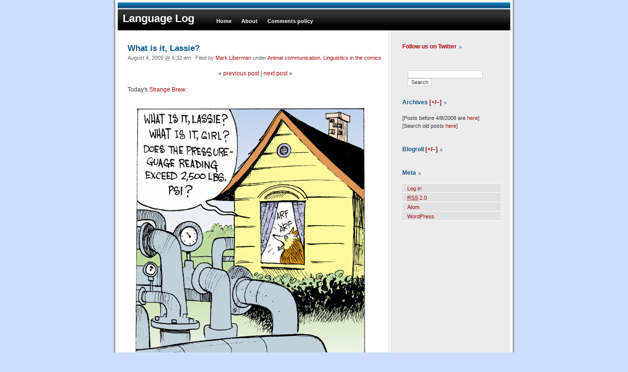

--- FILE ---
content_type: text/html; charset=UTF-8
request_url: https://languagelog.ldc.upenn.edu/nll/?p=1631
body_size: 26868
content:
<!DOCTYPE html PUBLIC "-//W3C//DTD XHTML 1.0 Transitional//EN" "http://www.w3.org/TR/xhtml1/DTD/xhtml1-transitional.dtd">
<html xmlns="http://www.w3.org/1999/xhtml">

<head profile="http://gmpg.org/xfn/11">
	<meta http-equiv="Content-Type" content="text/html; charset=UTF-8" />

	<title>Language Log &raquo; What is it, Lassie?</title>
	
	<meta name="generator" content="WordPress 6.9" /> <!-- leave this for stats -->

	<style type="text/css" media="screen">
		@import url( https://languagelog.ldc.upenn.edu/nll/wp-content/themes/phoenixblue/style.css );
	</style>
	
	<link rel="alternate" type="application/rss+xml" title="RSS 2.0" href="https://languagelog.ldc.upenn.edu/nll/?feed=rss2" />
	<link rel="alternate" type="text/xml" title="RSS .92" href="https://languagelog.ldc.upenn.edu/nll/?feed=rss" />
	<link rel="alternate" type="application/atom+xml" title="Atom 0.3" href="https://languagelog.ldc.upenn.edu/nll/?feed=atom" />
	<link rel="pingback" href="https://languagelog.ldc.upenn.edu/nll/xmlrpc.php" />

		<link rel='archives' title='January 2026' href='https://languagelog.ldc.upenn.edu/nll/?m=202601' />
	<link rel='archives' title='December 2025' href='https://languagelog.ldc.upenn.edu/nll/?m=202512' />
	<link rel='archives' title='November 2025' href='https://languagelog.ldc.upenn.edu/nll/?m=202511' />
	<link rel='archives' title='October 2025' href='https://languagelog.ldc.upenn.edu/nll/?m=202510' />
	<link rel='archives' title='September 2025' href='https://languagelog.ldc.upenn.edu/nll/?m=202509' />
	<link rel='archives' title='August 2025' href='https://languagelog.ldc.upenn.edu/nll/?m=202508' />
	<link rel='archives' title='July 2025' href='https://languagelog.ldc.upenn.edu/nll/?m=202507' />
	<link rel='archives' title='June 2025' href='https://languagelog.ldc.upenn.edu/nll/?m=202506' />
	<link rel='archives' title='May 2025' href='https://languagelog.ldc.upenn.edu/nll/?m=202505' />
	<link rel='archives' title='April 2025' href='https://languagelog.ldc.upenn.edu/nll/?m=202504' />
	<link rel='archives' title='March 2025' href='https://languagelog.ldc.upenn.edu/nll/?m=202503' />
	<link rel='archives' title='February 2025' href='https://languagelog.ldc.upenn.edu/nll/?m=202502' />
	<link rel='archives' title='January 2025' href='https://languagelog.ldc.upenn.edu/nll/?m=202501' />
	<link rel='archives' title='December 2024' href='https://languagelog.ldc.upenn.edu/nll/?m=202412' />
	<link rel='archives' title='November 2024' href='https://languagelog.ldc.upenn.edu/nll/?m=202411' />
	<link rel='archives' title='October 2024' href='https://languagelog.ldc.upenn.edu/nll/?m=202410' />
	<link rel='archives' title='September 2024' href='https://languagelog.ldc.upenn.edu/nll/?m=202409' />
	<link rel='archives' title='August 2024' href='https://languagelog.ldc.upenn.edu/nll/?m=202408' />
	<link rel='archives' title='July 2024' href='https://languagelog.ldc.upenn.edu/nll/?m=202407' />
	<link rel='archives' title='June 2024' href='https://languagelog.ldc.upenn.edu/nll/?m=202406' />
	<link rel='archives' title='May 2024' href='https://languagelog.ldc.upenn.edu/nll/?m=202405' />
	<link rel='archives' title='April 2024' href='https://languagelog.ldc.upenn.edu/nll/?m=202404' />
	<link rel='archives' title='March 2024' href='https://languagelog.ldc.upenn.edu/nll/?m=202403' />
	<link rel='archives' title='February 2024' href='https://languagelog.ldc.upenn.edu/nll/?m=202402' />
	<link rel='archives' title='January 2024' href='https://languagelog.ldc.upenn.edu/nll/?m=202401' />
	<link rel='archives' title='December 2023' href='https://languagelog.ldc.upenn.edu/nll/?m=202312' />
	<link rel='archives' title='November 2023' href='https://languagelog.ldc.upenn.edu/nll/?m=202311' />
	<link rel='archives' title='October 2023' href='https://languagelog.ldc.upenn.edu/nll/?m=202310' />
	<link rel='archives' title='September 2023' href='https://languagelog.ldc.upenn.edu/nll/?m=202309' />
	<link rel='archives' title='August 2023' href='https://languagelog.ldc.upenn.edu/nll/?m=202308' />
	<link rel='archives' title='July 2023' href='https://languagelog.ldc.upenn.edu/nll/?m=202307' />
	<link rel='archives' title='June 2023' href='https://languagelog.ldc.upenn.edu/nll/?m=202306' />
	<link rel='archives' title='May 2023' href='https://languagelog.ldc.upenn.edu/nll/?m=202305' />
	<link rel='archives' title='April 2023' href='https://languagelog.ldc.upenn.edu/nll/?m=202304' />
	<link rel='archives' title='March 2023' href='https://languagelog.ldc.upenn.edu/nll/?m=202303' />
	<link rel='archives' title='February 2023' href='https://languagelog.ldc.upenn.edu/nll/?m=202302' />
	<link rel='archives' title='January 2023' href='https://languagelog.ldc.upenn.edu/nll/?m=202301' />
	<link rel='archives' title='December 2022' href='https://languagelog.ldc.upenn.edu/nll/?m=202212' />
	<link rel='archives' title='November 2022' href='https://languagelog.ldc.upenn.edu/nll/?m=202211' />
	<link rel='archives' title='October 2022' href='https://languagelog.ldc.upenn.edu/nll/?m=202210' />
	<link rel='archives' title='September 2022' href='https://languagelog.ldc.upenn.edu/nll/?m=202209' />
	<link rel='archives' title='August 2022' href='https://languagelog.ldc.upenn.edu/nll/?m=202208' />
	<link rel='archives' title='July 2022' href='https://languagelog.ldc.upenn.edu/nll/?m=202207' />
	<link rel='archives' title='June 2022' href='https://languagelog.ldc.upenn.edu/nll/?m=202206' />
	<link rel='archives' title='May 2022' href='https://languagelog.ldc.upenn.edu/nll/?m=202205' />
	<link rel='archives' title='April 2022' href='https://languagelog.ldc.upenn.edu/nll/?m=202204' />
	<link rel='archives' title='March 2022' href='https://languagelog.ldc.upenn.edu/nll/?m=202203' />
	<link rel='archives' title='February 2022' href='https://languagelog.ldc.upenn.edu/nll/?m=202202' />
	<link rel='archives' title='January 2022' href='https://languagelog.ldc.upenn.edu/nll/?m=202201' />
	<link rel='archives' title='December 2021' href='https://languagelog.ldc.upenn.edu/nll/?m=202112' />
	<link rel='archives' title='November 2021' href='https://languagelog.ldc.upenn.edu/nll/?m=202111' />
	<link rel='archives' title='October 2021' href='https://languagelog.ldc.upenn.edu/nll/?m=202110' />
	<link rel='archives' title='September 2021' href='https://languagelog.ldc.upenn.edu/nll/?m=202109' />
	<link rel='archives' title='August 2021' href='https://languagelog.ldc.upenn.edu/nll/?m=202108' />
	<link rel='archives' title='July 2021' href='https://languagelog.ldc.upenn.edu/nll/?m=202107' />
	<link rel='archives' title='June 2021' href='https://languagelog.ldc.upenn.edu/nll/?m=202106' />
	<link rel='archives' title='May 2021' href='https://languagelog.ldc.upenn.edu/nll/?m=202105' />
	<link rel='archives' title='April 2021' href='https://languagelog.ldc.upenn.edu/nll/?m=202104' />
	<link rel='archives' title='March 2021' href='https://languagelog.ldc.upenn.edu/nll/?m=202103' />
	<link rel='archives' title='February 2021' href='https://languagelog.ldc.upenn.edu/nll/?m=202102' />
	<link rel='archives' title='January 2021' href='https://languagelog.ldc.upenn.edu/nll/?m=202101' />
	<link rel='archives' title='December 2020' href='https://languagelog.ldc.upenn.edu/nll/?m=202012' />
	<link rel='archives' title='November 2020' href='https://languagelog.ldc.upenn.edu/nll/?m=202011' />
	<link rel='archives' title='October 2020' href='https://languagelog.ldc.upenn.edu/nll/?m=202010' />
	<link rel='archives' title='September 2020' href='https://languagelog.ldc.upenn.edu/nll/?m=202009' />
	<link rel='archives' title='August 2020' href='https://languagelog.ldc.upenn.edu/nll/?m=202008' />
	<link rel='archives' title='July 2020' href='https://languagelog.ldc.upenn.edu/nll/?m=202007' />
	<link rel='archives' title='June 2020' href='https://languagelog.ldc.upenn.edu/nll/?m=202006' />
	<link rel='archives' title='May 2020' href='https://languagelog.ldc.upenn.edu/nll/?m=202005' />
	<link rel='archives' title='April 2020' href='https://languagelog.ldc.upenn.edu/nll/?m=202004' />
	<link rel='archives' title='March 2020' href='https://languagelog.ldc.upenn.edu/nll/?m=202003' />
	<link rel='archives' title='February 2020' href='https://languagelog.ldc.upenn.edu/nll/?m=202002' />
	<link rel='archives' title='January 2020' href='https://languagelog.ldc.upenn.edu/nll/?m=202001' />
	<link rel='archives' title='December 2019' href='https://languagelog.ldc.upenn.edu/nll/?m=201912' />
	<link rel='archives' title='November 2019' href='https://languagelog.ldc.upenn.edu/nll/?m=201911' />
	<link rel='archives' title='October 2019' href='https://languagelog.ldc.upenn.edu/nll/?m=201910' />
	<link rel='archives' title='September 2019' href='https://languagelog.ldc.upenn.edu/nll/?m=201909' />
	<link rel='archives' title='August 2019' href='https://languagelog.ldc.upenn.edu/nll/?m=201908' />
	<link rel='archives' title='July 2019' href='https://languagelog.ldc.upenn.edu/nll/?m=201907' />
	<link rel='archives' title='June 2019' href='https://languagelog.ldc.upenn.edu/nll/?m=201906' />
	<link rel='archives' title='May 2019' href='https://languagelog.ldc.upenn.edu/nll/?m=201905' />
	<link rel='archives' title='April 2019' href='https://languagelog.ldc.upenn.edu/nll/?m=201904' />
	<link rel='archives' title='March 2019' href='https://languagelog.ldc.upenn.edu/nll/?m=201903' />
	<link rel='archives' title='February 2019' href='https://languagelog.ldc.upenn.edu/nll/?m=201902' />
	<link rel='archives' title='January 2019' href='https://languagelog.ldc.upenn.edu/nll/?m=201901' />
	<link rel='archives' title='December 2018' href='https://languagelog.ldc.upenn.edu/nll/?m=201812' />
	<link rel='archives' title='November 2018' href='https://languagelog.ldc.upenn.edu/nll/?m=201811' />
	<link rel='archives' title='October 2018' href='https://languagelog.ldc.upenn.edu/nll/?m=201810' />
	<link rel='archives' title='September 2018' href='https://languagelog.ldc.upenn.edu/nll/?m=201809' />
	<link rel='archives' title='August 2018' href='https://languagelog.ldc.upenn.edu/nll/?m=201808' />
	<link rel='archives' title='July 2018' href='https://languagelog.ldc.upenn.edu/nll/?m=201807' />
	<link rel='archives' title='June 2018' href='https://languagelog.ldc.upenn.edu/nll/?m=201806' />
	<link rel='archives' title='May 2018' href='https://languagelog.ldc.upenn.edu/nll/?m=201805' />
	<link rel='archives' title='April 2018' href='https://languagelog.ldc.upenn.edu/nll/?m=201804' />
	<link rel='archives' title='March 2018' href='https://languagelog.ldc.upenn.edu/nll/?m=201803' />
	<link rel='archives' title='February 2018' href='https://languagelog.ldc.upenn.edu/nll/?m=201802' />
	<link rel='archives' title='January 2018' href='https://languagelog.ldc.upenn.edu/nll/?m=201801' />
	<link rel='archives' title='December 2017' href='https://languagelog.ldc.upenn.edu/nll/?m=201712' />
	<link rel='archives' title='November 2017' href='https://languagelog.ldc.upenn.edu/nll/?m=201711' />
	<link rel='archives' title='October 2017' href='https://languagelog.ldc.upenn.edu/nll/?m=201710' />
	<link rel='archives' title='September 2017' href='https://languagelog.ldc.upenn.edu/nll/?m=201709' />
	<link rel='archives' title='August 2017' href='https://languagelog.ldc.upenn.edu/nll/?m=201708' />
	<link rel='archives' title='July 2017' href='https://languagelog.ldc.upenn.edu/nll/?m=201707' />
	<link rel='archives' title='June 2017' href='https://languagelog.ldc.upenn.edu/nll/?m=201706' />
	<link rel='archives' title='May 2017' href='https://languagelog.ldc.upenn.edu/nll/?m=201705' />
	<link rel='archives' title='April 2017' href='https://languagelog.ldc.upenn.edu/nll/?m=201704' />
	<link rel='archives' title='March 2017' href='https://languagelog.ldc.upenn.edu/nll/?m=201703' />
	<link rel='archives' title='February 2017' href='https://languagelog.ldc.upenn.edu/nll/?m=201702' />
	<link rel='archives' title='January 2017' href='https://languagelog.ldc.upenn.edu/nll/?m=201701' />
	<link rel='archives' title='December 2016' href='https://languagelog.ldc.upenn.edu/nll/?m=201612' />
	<link rel='archives' title='November 2016' href='https://languagelog.ldc.upenn.edu/nll/?m=201611' />
	<link rel='archives' title='October 2016' href='https://languagelog.ldc.upenn.edu/nll/?m=201610' />
	<link rel='archives' title='September 2016' href='https://languagelog.ldc.upenn.edu/nll/?m=201609' />
	<link rel='archives' title='August 2016' href='https://languagelog.ldc.upenn.edu/nll/?m=201608' />
	<link rel='archives' title='July 2016' href='https://languagelog.ldc.upenn.edu/nll/?m=201607' />
	<link rel='archives' title='June 2016' href='https://languagelog.ldc.upenn.edu/nll/?m=201606' />
	<link rel='archives' title='May 2016' href='https://languagelog.ldc.upenn.edu/nll/?m=201605' />
	<link rel='archives' title='April 2016' href='https://languagelog.ldc.upenn.edu/nll/?m=201604' />
	<link rel='archives' title='March 2016' href='https://languagelog.ldc.upenn.edu/nll/?m=201603' />
	<link rel='archives' title='February 2016' href='https://languagelog.ldc.upenn.edu/nll/?m=201602' />
	<link rel='archives' title='January 2016' href='https://languagelog.ldc.upenn.edu/nll/?m=201601' />
	<link rel='archives' title='December 2015' href='https://languagelog.ldc.upenn.edu/nll/?m=201512' />
	<link rel='archives' title='November 2015' href='https://languagelog.ldc.upenn.edu/nll/?m=201511' />
	<link rel='archives' title='October 2015' href='https://languagelog.ldc.upenn.edu/nll/?m=201510' />
	<link rel='archives' title='September 2015' href='https://languagelog.ldc.upenn.edu/nll/?m=201509' />
	<link rel='archives' title='August 2015' href='https://languagelog.ldc.upenn.edu/nll/?m=201508' />
	<link rel='archives' title='July 2015' href='https://languagelog.ldc.upenn.edu/nll/?m=201507' />
	<link rel='archives' title='June 2015' href='https://languagelog.ldc.upenn.edu/nll/?m=201506' />
	<link rel='archives' title='May 2015' href='https://languagelog.ldc.upenn.edu/nll/?m=201505' />
	<link rel='archives' title='April 2015' href='https://languagelog.ldc.upenn.edu/nll/?m=201504' />
	<link rel='archives' title='March 2015' href='https://languagelog.ldc.upenn.edu/nll/?m=201503' />
	<link rel='archives' title='February 2015' href='https://languagelog.ldc.upenn.edu/nll/?m=201502' />
	<link rel='archives' title='January 2015' href='https://languagelog.ldc.upenn.edu/nll/?m=201501' />
	<link rel='archives' title='December 2014' href='https://languagelog.ldc.upenn.edu/nll/?m=201412' />
	<link rel='archives' title='November 2014' href='https://languagelog.ldc.upenn.edu/nll/?m=201411' />
	<link rel='archives' title='October 2014' href='https://languagelog.ldc.upenn.edu/nll/?m=201410' />
	<link rel='archives' title='September 2014' href='https://languagelog.ldc.upenn.edu/nll/?m=201409' />
	<link rel='archives' title='August 2014' href='https://languagelog.ldc.upenn.edu/nll/?m=201408' />
	<link rel='archives' title='July 2014' href='https://languagelog.ldc.upenn.edu/nll/?m=201407' />
	<link rel='archives' title='June 2014' href='https://languagelog.ldc.upenn.edu/nll/?m=201406' />
	<link rel='archives' title='May 2014' href='https://languagelog.ldc.upenn.edu/nll/?m=201405' />
	<link rel='archives' title='April 2014' href='https://languagelog.ldc.upenn.edu/nll/?m=201404' />
	<link rel='archives' title='March 2014' href='https://languagelog.ldc.upenn.edu/nll/?m=201403' />
	<link rel='archives' title='February 2014' href='https://languagelog.ldc.upenn.edu/nll/?m=201402' />
	<link rel='archives' title='January 2014' href='https://languagelog.ldc.upenn.edu/nll/?m=201401' />
	<link rel='archives' title='December 2013' href='https://languagelog.ldc.upenn.edu/nll/?m=201312' />
	<link rel='archives' title='November 2013' href='https://languagelog.ldc.upenn.edu/nll/?m=201311' />
	<link rel='archives' title='October 2013' href='https://languagelog.ldc.upenn.edu/nll/?m=201310' />
	<link rel='archives' title='September 2013' href='https://languagelog.ldc.upenn.edu/nll/?m=201309' />
	<link rel='archives' title='August 2013' href='https://languagelog.ldc.upenn.edu/nll/?m=201308' />
	<link rel='archives' title='July 2013' href='https://languagelog.ldc.upenn.edu/nll/?m=201307' />
	<link rel='archives' title='June 2013' href='https://languagelog.ldc.upenn.edu/nll/?m=201306' />
	<link rel='archives' title='May 2013' href='https://languagelog.ldc.upenn.edu/nll/?m=201305' />
	<link rel='archives' title='April 2013' href='https://languagelog.ldc.upenn.edu/nll/?m=201304' />
	<link rel='archives' title='March 2013' href='https://languagelog.ldc.upenn.edu/nll/?m=201303' />
	<link rel='archives' title='February 2013' href='https://languagelog.ldc.upenn.edu/nll/?m=201302' />
	<link rel='archives' title='January 2013' href='https://languagelog.ldc.upenn.edu/nll/?m=201301' />
	<link rel='archives' title='December 2012' href='https://languagelog.ldc.upenn.edu/nll/?m=201212' />
	<link rel='archives' title='November 2012' href='https://languagelog.ldc.upenn.edu/nll/?m=201211' />
	<link rel='archives' title='October 2012' href='https://languagelog.ldc.upenn.edu/nll/?m=201210' />
	<link rel='archives' title='September 2012' href='https://languagelog.ldc.upenn.edu/nll/?m=201209' />
	<link rel='archives' title='August 2012' href='https://languagelog.ldc.upenn.edu/nll/?m=201208' />
	<link rel='archives' title='July 2012' href='https://languagelog.ldc.upenn.edu/nll/?m=201207' />
	<link rel='archives' title='June 2012' href='https://languagelog.ldc.upenn.edu/nll/?m=201206' />
	<link rel='archives' title='May 2012' href='https://languagelog.ldc.upenn.edu/nll/?m=201205' />
	<link rel='archives' title='April 2012' href='https://languagelog.ldc.upenn.edu/nll/?m=201204' />
	<link rel='archives' title='March 2012' href='https://languagelog.ldc.upenn.edu/nll/?m=201203' />
	<link rel='archives' title='February 2012' href='https://languagelog.ldc.upenn.edu/nll/?m=201202' />
	<link rel='archives' title='January 2012' href='https://languagelog.ldc.upenn.edu/nll/?m=201201' />
	<link rel='archives' title='December 2011' href='https://languagelog.ldc.upenn.edu/nll/?m=201112' />
	<link rel='archives' title='November 2011' href='https://languagelog.ldc.upenn.edu/nll/?m=201111' />
	<link rel='archives' title='October 2011' href='https://languagelog.ldc.upenn.edu/nll/?m=201110' />
	<link rel='archives' title='September 2011' href='https://languagelog.ldc.upenn.edu/nll/?m=201109' />
	<link rel='archives' title='August 2011' href='https://languagelog.ldc.upenn.edu/nll/?m=201108' />
	<link rel='archives' title='July 2011' href='https://languagelog.ldc.upenn.edu/nll/?m=201107' />
	<link rel='archives' title='June 2011' href='https://languagelog.ldc.upenn.edu/nll/?m=201106' />
	<link rel='archives' title='May 2011' href='https://languagelog.ldc.upenn.edu/nll/?m=201105' />
	<link rel='archives' title='April 2011' href='https://languagelog.ldc.upenn.edu/nll/?m=201104' />
	<link rel='archives' title='March 2011' href='https://languagelog.ldc.upenn.edu/nll/?m=201103' />
	<link rel='archives' title='February 2011' href='https://languagelog.ldc.upenn.edu/nll/?m=201102' />
	<link rel='archives' title='January 2011' href='https://languagelog.ldc.upenn.edu/nll/?m=201101' />
	<link rel='archives' title='December 2010' href='https://languagelog.ldc.upenn.edu/nll/?m=201012' />
	<link rel='archives' title='November 2010' href='https://languagelog.ldc.upenn.edu/nll/?m=201011' />
	<link rel='archives' title='October 2010' href='https://languagelog.ldc.upenn.edu/nll/?m=201010' />
	<link rel='archives' title='September 2010' href='https://languagelog.ldc.upenn.edu/nll/?m=201009' />
	<link rel='archives' title='August 2010' href='https://languagelog.ldc.upenn.edu/nll/?m=201008' />
	<link rel='archives' title='July 2010' href='https://languagelog.ldc.upenn.edu/nll/?m=201007' />
	<link rel='archives' title='June 2010' href='https://languagelog.ldc.upenn.edu/nll/?m=201006' />
	<link rel='archives' title='May 2010' href='https://languagelog.ldc.upenn.edu/nll/?m=201005' />
	<link rel='archives' title='April 2010' href='https://languagelog.ldc.upenn.edu/nll/?m=201004' />
	<link rel='archives' title='March 2010' href='https://languagelog.ldc.upenn.edu/nll/?m=201003' />
	<link rel='archives' title='February 2010' href='https://languagelog.ldc.upenn.edu/nll/?m=201002' />
	<link rel='archives' title='January 2010' href='https://languagelog.ldc.upenn.edu/nll/?m=201001' />
	<link rel='archives' title='December 2009' href='https://languagelog.ldc.upenn.edu/nll/?m=200912' />
	<link rel='archives' title='November 2009' href='https://languagelog.ldc.upenn.edu/nll/?m=200911' />
	<link rel='archives' title='October 2009' href='https://languagelog.ldc.upenn.edu/nll/?m=200910' />
	<link rel='archives' title='September 2009' href='https://languagelog.ldc.upenn.edu/nll/?m=200909' />
	<link rel='archives' title='August 2009' href='https://languagelog.ldc.upenn.edu/nll/?m=200908' />
	<link rel='archives' title='July 2009' href='https://languagelog.ldc.upenn.edu/nll/?m=200907' />
	<link rel='archives' title='June 2009' href='https://languagelog.ldc.upenn.edu/nll/?m=200906' />
	<link rel='archives' title='May 2009' href='https://languagelog.ldc.upenn.edu/nll/?m=200905' />
	<link rel='archives' title='April 2009' href='https://languagelog.ldc.upenn.edu/nll/?m=200904' />
	<link rel='archives' title='March 2009' href='https://languagelog.ldc.upenn.edu/nll/?m=200903' />
	<link rel='archives' title='February 2009' href='https://languagelog.ldc.upenn.edu/nll/?m=200902' />
	<link rel='archives' title='January 2009' href='https://languagelog.ldc.upenn.edu/nll/?m=200901' />
	<link rel='archives' title='December 2008' href='https://languagelog.ldc.upenn.edu/nll/?m=200812' />
	<link rel='archives' title='November 2008' href='https://languagelog.ldc.upenn.edu/nll/?m=200811' />
	<link rel='archives' title='October 2008' href='https://languagelog.ldc.upenn.edu/nll/?m=200810' />
	<link rel='archives' title='September 2008' href='https://languagelog.ldc.upenn.edu/nll/?m=200809' />
	<link rel='archives' title='August 2008' href='https://languagelog.ldc.upenn.edu/nll/?m=200808' />
	<link rel='archives' title='July 2008' href='https://languagelog.ldc.upenn.edu/nll/?m=200807' />
	<link rel='archives' title='June 2008' href='https://languagelog.ldc.upenn.edu/nll/?m=200806' />
	<link rel='archives' title='May 2008' href='https://languagelog.ldc.upenn.edu/nll/?m=200805' />
	<link rel='archives' title='April 2008' href='https://languagelog.ldc.upenn.edu/nll/?m=200804' />

	<meta name='robots' content='max-image-preview:large' />

<script>
MathJax = {
  tex: {
    inlineMath: [['$','$'],['\\(','\\)']], 
    processEscapes: true
  },
  options: {
    ignoreHtmlClass: 'tex2jax_ignore|editor-rich-text'
  }
};

</script>
<link rel='dns-prefetch' href='//cdn.jsdelivr.net' />
<link rel='dns-prefetch' href='//stats.wp.com' />
<link rel="alternate" type="application/rss+xml" title="Language Log &raquo; What is it, Lassie? Comments Feed" href="https://languagelog.ldc.upenn.edu/nll/?feed=rss2&#038;p=1631" />
<link rel="alternate" title="oEmbed (JSON)" type="application/json+oembed" href="https://languagelog.ldc.upenn.edu/nll/index.php?rest_route=%2Foembed%2F1.0%2Fembed&#038;url=https%3A%2F%2Flanguagelog.ldc.upenn.edu%2Fnll%2F%3Fp%3D1631" />
<link rel="alternate" title="oEmbed (XML)" type="text/xml+oembed" href="https://languagelog.ldc.upenn.edu/nll/index.php?rest_route=%2Foembed%2F1.0%2Fembed&#038;url=https%3A%2F%2Flanguagelog.ldc.upenn.edu%2Fnll%2F%3Fp%3D1631&#038;format=xml" />
		<!-- This site uses the Google Analytics by ExactMetrics plugin v8.11.1 - Using Analytics tracking - https://www.exactmetrics.com/ -->
							<script src="//www.googletagmanager.com/gtag/js?id=G-PLQVZV59KG"  data-cfasync="false" data-wpfc-render="false" type="text/javascript" async></script>
			<script data-cfasync="false" data-wpfc-render="false" type="text/javascript">
				var em_version = '8.11.1';
				var em_track_user = true;
				var em_no_track_reason = '';
								var ExactMetricsDefaultLocations = {"page_location":"https:\/\/languagelog.ldc.upenn.edu\/nll\/?p=1631"};
								if ( typeof ExactMetricsPrivacyGuardFilter === 'function' ) {
					var ExactMetricsLocations = (typeof ExactMetricsExcludeQuery === 'object') ? ExactMetricsPrivacyGuardFilter( ExactMetricsExcludeQuery ) : ExactMetricsPrivacyGuardFilter( ExactMetricsDefaultLocations );
				} else {
					var ExactMetricsLocations = (typeof ExactMetricsExcludeQuery === 'object') ? ExactMetricsExcludeQuery : ExactMetricsDefaultLocations;
				}

								var disableStrs = [
										'ga-disable-G-PLQVZV59KG',
									];

				/* Function to detect opted out users */
				function __gtagTrackerIsOptedOut() {
					for (var index = 0; index < disableStrs.length; index++) {
						if (document.cookie.indexOf(disableStrs[index] + '=true') > -1) {
							return true;
						}
					}

					return false;
				}

				/* Disable tracking if the opt-out cookie exists. */
				if (__gtagTrackerIsOptedOut()) {
					for (var index = 0; index < disableStrs.length; index++) {
						window[disableStrs[index]] = true;
					}
				}

				/* Opt-out function */
				function __gtagTrackerOptout() {
					for (var index = 0; index < disableStrs.length; index++) {
						document.cookie = disableStrs[index] + '=true; expires=Thu, 31 Dec 2099 23:59:59 UTC; path=/';
						window[disableStrs[index]] = true;
					}
				}

				if ('undefined' === typeof gaOptout) {
					function gaOptout() {
						__gtagTrackerOptout();
					}
				}
								window.dataLayer = window.dataLayer || [];

				window.ExactMetricsDualTracker = {
					helpers: {},
					trackers: {},
				};
				if (em_track_user) {
					function __gtagDataLayer() {
						dataLayer.push(arguments);
					}

					function __gtagTracker(type, name, parameters) {
						if (!parameters) {
							parameters = {};
						}

						if (parameters.send_to) {
							__gtagDataLayer.apply(null, arguments);
							return;
						}

						if (type === 'event') {
														parameters.send_to = exactmetrics_frontend.v4_id;
							var hookName = name;
							if (typeof parameters['event_category'] !== 'undefined') {
								hookName = parameters['event_category'] + ':' + name;
							}

							if (typeof ExactMetricsDualTracker.trackers[hookName] !== 'undefined') {
								ExactMetricsDualTracker.trackers[hookName](parameters);
							} else {
								__gtagDataLayer('event', name, parameters);
							}
							
						} else {
							__gtagDataLayer.apply(null, arguments);
						}
					}

					__gtagTracker('js', new Date());
					__gtagTracker('set', {
						'developer_id.dNDMyYj': true,
											});
					if ( ExactMetricsLocations.page_location ) {
						__gtagTracker('set', ExactMetricsLocations);
					}
										__gtagTracker('config', 'G-PLQVZV59KG', {"forceSSL":"true"} );
										window.gtag = __gtagTracker;										(function () {
						/* https://developers.google.com/analytics/devguides/collection/analyticsjs/ */
						/* ga and __gaTracker compatibility shim. */
						var noopfn = function () {
							return null;
						};
						var newtracker = function () {
							return new Tracker();
						};
						var Tracker = function () {
							return null;
						};
						var p = Tracker.prototype;
						p.get = noopfn;
						p.set = noopfn;
						p.send = function () {
							var args = Array.prototype.slice.call(arguments);
							args.unshift('send');
							__gaTracker.apply(null, args);
						};
						var __gaTracker = function () {
							var len = arguments.length;
							if (len === 0) {
								return;
							}
							var f = arguments[len - 1];
							if (typeof f !== 'object' || f === null || typeof f.hitCallback !== 'function') {
								if ('send' === arguments[0]) {
									var hitConverted, hitObject = false, action;
									if ('event' === arguments[1]) {
										if ('undefined' !== typeof arguments[3]) {
											hitObject = {
												'eventAction': arguments[3],
												'eventCategory': arguments[2],
												'eventLabel': arguments[4],
												'value': arguments[5] ? arguments[5] : 1,
											}
										}
									}
									if ('pageview' === arguments[1]) {
										if ('undefined' !== typeof arguments[2]) {
											hitObject = {
												'eventAction': 'page_view',
												'page_path': arguments[2],
											}
										}
									}
									if (typeof arguments[2] === 'object') {
										hitObject = arguments[2];
									}
									if (typeof arguments[5] === 'object') {
										Object.assign(hitObject, arguments[5]);
									}
									if ('undefined' !== typeof arguments[1].hitType) {
										hitObject = arguments[1];
										if ('pageview' === hitObject.hitType) {
											hitObject.eventAction = 'page_view';
										}
									}
									if (hitObject) {
										action = 'timing' === arguments[1].hitType ? 'timing_complete' : hitObject.eventAction;
										hitConverted = mapArgs(hitObject);
										__gtagTracker('event', action, hitConverted);
									}
								}
								return;
							}

							function mapArgs(args) {
								var arg, hit = {};
								var gaMap = {
									'eventCategory': 'event_category',
									'eventAction': 'event_action',
									'eventLabel': 'event_label',
									'eventValue': 'event_value',
									'nonInteraction': 'non_interaction',
									'timingCategory': 'event_category',
									'timingVar': 'name',
									'timingValue': 'value',
									'timingLabel': 'event_label',
									'page': 'page_path',
									'location': 'page_location',
									'title': 'page_title',
									'referrer' : 'page_referrer',
								};
								for (arg in args) {
																		if (!(!args.hasOwnProperty(arg) || !gaMap.hasOwnProperty(arg))) {
										hit[gaMap[arg]] = args[arg];
									} else {
										hit[arg] = args[arg];
									}
								}
								return hit;
							}

							try {
								f.hitCallback();
							} catch (ex) {
							}
						};
						__gaTracker.create = newtracker;
						__gaTracker.getByName = newtracker;
						__gaTracker.getAll = function () {
							return [];
						};
						__gaTracker.remove = noopfn;
						__gaTracker.loaded = true;
						window['__gaTracker'] = __gaTracker;
					})();
									} else {
										console.log("");
					(function () {
						function __gtagTracker() {
							return null;
						}

						window['__gtagTracker'] = __gtagTracker;
						window['gtag'] = __gtagTracker;
					})();
									}
			</script>
							<!-- / Google Analytics by ExactMetrics -->
		<style id='wp-img-auto-sizes-contain-inline-css' type='text/css'>
img:is([sizes=auto i],[sizes^="auto," i]){contain-intrinsic-size:3000px 1500px}
/*# sourceURL=wp-img-auto-sizes-contain-inline-css */
</style>
<style id='wp-emoji-styles-inline-css' type='text/css'>

	img.wp-smiley, img.emoji {
		display: inline !important;
		border: none !important;
		box-shadow: none !important;
		height: 1em !important;
		width: 1em !important;
		margin: 0 0.07em !important;
		vertical-align: -0.1em !important;
		background: none !important;
		padding: 0 !important;
	}
/*# sourceURL=wp-emoji-styles-inline-css */
</style>
<style id='wp-block-library-inline-css' type='text/css'>
:root{--wp-block-synced-color:#7a00df;--wp-block-synced-color--rgb:122,0,223;--wp-bound-block-color:var(--wp-block-synced-color);--wp-editor-canvas-background:#ddd;--wp-admin-theme-color:#007cba;--wp-admin-theme-color--rgb:0,124,186;--wp-admin-theme-color-darker-10:#006ba1;--wp-admin-theme-color-darker-10--rgb:0,107,160.5;--wp-admin-theme-color-darker-20:#005a87;--wp-admin-theme-color-darker-20--rgb:0,90,135;--wp-admin-border-width-focus:2px}@media (min-resolution:192dpi){:root{--wp-admin-border-width-focus:1.5px}}.wp-element-button{cursor:pointer}:root .has-very-light-gray-background-color{background-color:#eee}:root .has-very-dark-gray-background-color{background-color:#313131}:root .has-very-light-gray-color{color:#eee}:root .has-very-dark-gray-color{color:#313131}:root .has-vivid-green-cyan-to-vivid-cyan-blue-gradient-background{background:linear-gradient(135deg,#00d084,#0693e3)}:root .has-purple-crush-gradient-background{background:linear-gradient(135deg,#34e2e4,#4721fb 50%,#ab1dfe)}:root .has-hazy-dawn-gradient-background{background:linear-gradient(135deg,#faaca8,#dad0ec)}:root .has-subdued-olive-gradient-background{background:linear-gradient(135deg,#fafae1,#67a671)}:root .has-atomic-cream-gradient-background{background:linear-gradient(135deg,#fdd79a,#004a59)}:root .has-nightshade-gradient-background{background:linear-gradient(135deg,#330968,#31cdcf)}:root .has-midnight-gradient-background{background:linear-gradient(135deg,#020381,#2874fc)}:root{--wp--preset--font-size--normal:16px;--wp--preset--font-size--huge:42px}.has-regular-font-size{font-size:1em}.has-larger-font-size{font-size:2.625em}.has-normal-font-size{font-size:var(--wp--preset--font-size--normal)}.has-huge-font-size{font-size:var(--wp--preset--font-size--huge)}.has-text-align-center{text-align:center}.has-text-align-left{text-align:left}.has-text-align-right{text-align:right}.has-fit-text{white-space:nowrap!important}#end-resizable-editor-section{display:none}.aligncenter{clear:both}.items-justified-left{justify-content:flex-start}.items-justified-center{justify-content:center}.items-justified-right{justify-content:flex-end}.items-justified-space-between{justify-content:space-between}.screen-reader-text{border:0;clip-path:inset(50%);height:1px;margin:-1px;overflow:hidden;padding:0;position:absolute;width:1px;word-wrap:normal!important}.screen-reader-text:focus{background-color:#ddd;clip-path:none;color:#444;display:block;font-size:1em;height:auto;left:5px;line-height:normal;padding:15px 23px 14px;text-decoration:none;top:5px;width:auto;z-index:100000}html :where(.has-border-color){border-style:solid}html :where([style*=border-top-color]){border-top-style:solid}html :where([style*=border-right-color]){border-right-style:solid}html :where([style*=border-bottom-color]){border-bottom-style:solid}html :where([style*=border-left-color]){border-left-style:solid}html :where([style*=border-width]){border-style:solid}html :where([style*=border-top-width]){border-top-style:solid}html :where([style*=border-right-width]){border-right-style:solid}html :where([style*=border-bottom-width]){border-bottom-style:solid}html :where([style*=border-left-width]){border-left-style:solid}html :where(img[class*=wp-image-]){height:auto;max-width:100%}:where(figure){margin:0 0 1em}html :where(.is-position-sticky){--wp-admin--admin-bar--position-offset:var(--wp-admin--admin-bar--height,0px)}@media screen and (max-width:600px){html :where(.is-position-sticky){--wp-admin--admin-bar--position-offset:0px}}

/*# sourceURL=wp-block-library-inline-css */
</style><style id='global-styles-inline-css' type='text/css'>
:root{--wp--preset--aspect-ratio--square: 1;--wp--preset--aspect-ratio--4-3: 4/3;--wp--preset--aspect-ratio--3-4: 3/4;--wp--preset--aspect-ratio--3-2: 3/2;--wp--preset--aspect-ratio--2-3: 2/3;--wp--preset--aspect-ratio--16-9: 16/9;--wp--preset--aspect-ratio--9-16: 9/16;--wp--preset--color--black: #000000;--wp--preset--color--cyan-bluish-gray: #abb8c3;--wp--preset--color--white: #ffffff;--wp--preset--color--pale-pink: #f78da7;--wp--preset--color--vivid-red: #cf2e2e;--wp--preset--color--luminous-vivid-orange: #ff6900;--wp--preset--color--luminous-vivid-amber: #fcb900;--wp--preset--color--light-green-cyan: #7bdcb5;--wp--preset--color--vivid-green-cyan: #00d084;--wp--preset--color--pale-cyan-blue: #8ed1fc;--wp--preset--color--vivid-cyan-blue: #0693e3;--wp--preset--color--vivid-purple: #9b51e0;--wp--preset--gradient--vivid-cyan-blue-to-vivid-purple: linear-gradient(135deg,rgb(6,147,227) 0%,rgb(155,81,224) 100%);--wp--preset--gradient--light-green-cyan-to-vivid-green-cyan: linear-gradient(135deg,rgb(122,220,180) 0%,rgb(0,208,130) 100%);--wp--preset--gradient--luminous-vivid-amber-to-luminous-vivid-orange: linear-gradient(135deg,rgb(252,185,0) 0%,rgb(255,105,0) 100%);--wp--preset--gradient--luminous-vivid-orange-to-vivid-red: linear-gradient(135deg,rgb(255,105,0) 0%,rgb(207,46,46) 100%);--wp--preset--gradient--very-light-gray-to-cyan-bluish-gray: linear-gradient(135deg,rgb(238,238,238) 0%,rgb(169,184,195) 100%);--wp--preset--gradient--cool-to-warm-spectrum: linear-gradient(135deg,rgb(74,234,220) 0%,rgb(151,120,209) 20%,rgb(207,42,186) 40%,rgb(238,44,130) 60%,rgb(251,105,98) 80%,rgb(254,248,76) 100%);--wp--preset--gradient--blush-light-purple: linear-gradient(135deg,rgb(255,206,236) 0%,rgb(152,150,240) 100%);--wp--preset--gradient--blush-bordeaux: linear-gradient(135deg,rgb(254,205,165) 0%,rgb(254,45,45) 50%,rgb(107,0,62) 100%);--wp--preset--gradient--luminous-dusk: linear-gradient(135deg,rgb(255,203,112) 0%,rgb(199,81,192) 50%,rgb(65,88,208) 100%);--wp--preset--gradient--pale-ocean: linear-gradient(135deg,rgb(255,245,203) 0%,rgb(182,227,212) 50%,rgb(51,167,181) 100%);--wp--preset--gradient--electric-grass: linear-gradient(135deg,rgb(202,248,128) 0%,rgb(113,206,126) 100%);--wp--preset--gradient--midnight: linear-gradient(135deg,rgb(2,3,129) 0%,rgb(40,116,252) 100%);--wp--preset--font-size--small: 13px;--wp--preset--font-size--medium: 20px;--wp--preset--font-size--large: 36px;--wp--preset--font-size--x-large: 42px;--wp--preset--spacing--20: 0.44rem;--wp--preset--spacing--30: 0.67rem;--wp--preset--spacing--40: 1rem;--wp--preset--spacing--50: 1.5rem;--wp--preset--spacing--60: 2.25rem;--wp--preset--spacing--70: 3.38rem;--wp--preset--spacing--80: 5.06rem;--wp--preset--shadow--natural: 6px 6px 9px rgba(0, 0, 0, 0.2);--wp--preset--shadow--deep: 12px 12px 50px rgba(0, 0, 0, 0.4);--wp--preset--shadow--sharp: 6px 6px 0px rgba(0, 0, 0, 0.2);--wp--preset--shadow--outlined: 6px 6px 0px -3px rgb(255, 255, 255), 6px 6px rgb(0, 0, 0);--wp--preset--shadow--crisp: 6px 6px 0px rgb(0, 0, 0);}:where(.is-layout-flex){gap: 0.5em;}:where(.is-layout-grid){gap: 0.5em;}body .is-layout-flex{display: flex;}.is-layout-flex{flex-wrap: wrap;align-items: center;}.is-layout-flex > :is(*, div){margin: 0;}body .is-layout-grid{display: grid;}.is-layout-grid > :is(*, div){margin: 0;}:where(.wp-block-columns.is-layout-flex){gap: 2em;}:where(.wp-block-columns.is-layout-grid){gap: 2em;}:where(.wp-block-post-template.is-layout-flex){gap: 1.25em;}:where(.wp-block-post-template.is-layout-grid){gap: 1.25em;}.has-black-color{color: var(--wp--preset--color--black) !important;}.has-cyan-bluish-gray-color{color: var(--wp--preset--color--cyan-bluish-gray) !important;}.has-white-color{color: var(--wp--preset--color--white) !important;}.has-pale-pink-color{color: var(--wp--preset--color--pale-pink) !important;}.has-vivid-red-color{color: var(--wp--preset--color--vivid-red) !important;}.has-luminous-vivid-orange-color{color: var(--wp--preset--color--luminous-vivid-orange) !important;}.has-luminous-vivid-amber-color{color: var(--wp--preset--color--luminous-vivid-amber) !important;}.has-light-green-cyan-color{color: var(--wp--preset--color--light-green-cyan) !important;}.has-vivid-green-cyan-color{color: var(--wp--preset--color--vivid-green-cyan) !important;}.has-pale-cyan-blue-color{color: var(--wp--preset--color--pale-cyan-blue) !important;}.has-vivid-cyan-blue-color{color: var(--wp--preset--color--vivid-cyan-blue) !important;}.has-vivid-purple-color{color: var(--wp--preset--color--vivid-purple) !important;}.has-black-background-color{background-color: var(--wp--preset--color--black) !important;}.has-cyan-bluish-gray-background-color{background-color: var(--wp--preset--color--cyan-bluish-gray) !important;}.has-white-background-color{background-color: var(--wp--preset--color--white) !important;}.has-pale-pink-background-color{background-color: var(--wp--preset--color--pale-pink) !important;}.has-vivid-red-background-color{background-color: var(--wp--preset--color--vivid-red) !important;}.has-luminous-vivid-orange-background-color{background-color: var(--wp--preset--color--luminous-vivid-orange) !important;}.has-luminous-vivid-amber-background-color{background-color: var(--wp--preset--color--luminous-vivid-amber) !important;}.has-light-green-cyan-background-color{background-color: var(--wp--preset--color--light-green-cyan) !important;}.has-vivid-green-cyan-background-color{background-color: var(--wp--preset--color--vivid-green-cyan) !important;}.has-pale-cyan-blue-background-color{background-color: var(--wp--preset--color--pale-cyan-blue) !important;}.has-vivid-cyan-blue-background-color{background-color: var(--wp--preset--color--vivid-cyan-blue) !important;}.has-vivid-purple-background-color{background-color: var(--wp--preset--color--vivid-purple) !important;}.has-black-border-color{border-color: var(--wp--preset--color--black) !important;}.has-cyan-bluish-gray-border-color{border-color: var(--wp--preset--color--cyan-bluish-gray) !important;}.has-white-border-color{border-color: var(--wp--preset--color--white) !important;}.has-pale-pink-border-color{border-color: var(--wp--preset--color--pale-pink) !important;}.has-vivid-red-border-color{border-color: var(--wp--preset--color--vivid-red) !important;}.has-luminous-vivid-orange-border-color{border-color: var(--wp--preset--color--luminous-vivid-orange) !important;}.has-luminous-vivid-amber-border-color{border-color: var(--wp--preset--color--luminous-vivid-amber) !important;}.has-light-green-cyan-border-color{border-color: var(--wp--preset--color--light-green-cyan) !important;}.has-vivid-green-cyan-border-color{border-color: var(--wp--preset--color--vivid-green-cyan) !important;}.has-pale-cyan-blue-border-color{border-color: var(--wp--preset--color--pale-cyan-blue) !important;}.has-vivid-cyan-blue-border-color{border-color: var(--wp--preset--color--vivid-cyan-blue) !important;}.has-vivid-purple-border-color{border-color: var(--wp--preset--color--vivid-purple) !important;}.has-vivid-cyan-blue-to-vivid-purple-gradient-background{background: var(--wp--preset--gradient--vivid-cyan-blue-to-vivid-purple) !important;}.has-light-green-cyan-to-vivid-green-cyan-gradient-background{background: var(--wp--preset--gradient--light-green-cyan-to-vivid-green-cyan) !important;}.has-luminous-vivid-amber-to-luminous-vivid-orange-gradient-background{background: var(--wp--preset--gradient--luminous-vivid-amber-to-luminous-vivid-orange) !important;}.has-luminous-vivid-orange-to-vivid-red-gradient-background{background: var(--wp--preset--gradient--luminous-vivid-orange-to-vivid-red) !important;}.has-very-light-gray-to-cyan-bluish-gray-gradient-background{background: var(--wp--preset--gradient--very-light-gray-to-cyan-bluish-gray) !important;}.has-cool-to-warm-spectrum-gradient-background{background: var(--wp--preset--gradient--cool-to-warm-spectrum) !important;}.has-blush-light-purple-gradient-background{background: var(--wp--preset--gradient--blush-light-purple) !important;}.has-blush-bordeaux-gradient-background{background: var(--wp--preset--gradient--blush-bordeaux) !important;}.has-luminous-dusk-gradient-background{background: var(--wp--preset--gradient--luminous-dusk) !important;}.has-pale-ocean-gradient-background{background: var(--wp--preset--gradient--pale-ocean) !important;}.has-electric-grass-gradient-background{background: var(--wp--preset--gradient--electric-grass) !important;}.has-midnight-gradient-background{background: var(--wp--preset--gradient--midnight) !important;}.has-small-font-size{font-size: var(--wp--preset--font-size--small) !important;}.has-medium-font-size{font-size: var(--wp--preset--font-size--medium) !important;}.has-large-font-size{font-size: var(--wp--preset--font-size--large) !important;}.has-x-large-font-size{font-size: var(--wp--preset--font-size--x-large) !important;}
/*# sourceURL=global-styles-inline-css */
</style>

<style id='classic-theme-styles-inline-css' type='text/css'>
/*! This file is auto-generated */
.wp-block-button__link{color:#fff;background-color:#32373c;border-radius:9999px;box-shadow:none;text-decoration:none;padding:calc(.667em + 2px) calc(1.333em + 2px);font-size:1.125em}.wp-block-file__button{background:#32373c;color:#fff;text-decoration:none}
/*# sourceURL=/wp-includes/css/classic-themes.min.css */
</style>
<script type="text/javascript" src="https://languagelog.ldc.upenn.edu/nll/wp-content/plugins/google-analytics-dashboard-for-wp/assets/js/frontend-gtag.min.js?ver=8.11.1" id="exactmetrics-frontend-script-js" async="async" data-wp-strategy="async"></script>
<script data-cfasync="false" data-wpfc-render="false" type="text/javascript" id='exactmetrics-frontend-script-js-extra'>/* <![CDATA[ */
var exactmetrics_frontend = {"js_events_tracking":"true","download_extensions":"zip,mp3,mpeg,pdf,docx,pptx,xlsx,rar","inbound_paths":"[{\"path\":\"\\\/go\\\/\",\"label\":\"affiliate\"},{\"path\":\"\\\/recommend\\\/\",\"label\":\"affiliate\"}]","home_url":"https:\/\/languagelog.ldc.upenn.edu\/nll","hash_tracking":"false","v4_id":"G-PLQVZV59KG"};/* ]]> */
</script>
<link rel="https://api.w.org/" href="https://languagelog.ldc.upenn.edu/nll/index.php?rest_route=/" /><link rel="alternate" title="JSON" type="application/json" href="https://languagelog.ldc.upenn.edu/nll/index.php?rest_route=/wp/v2/posts/1631" /><link rel="EditURI" type="application/rsd+xml" title="RSD" href="https://languagelog.ldc.upenn.edu/nll/xmlrpc.php?rsd" />

<link rel="canonical" href="https://languagelog.ldc.upenn.edu/nll/?p=1631" />
<link rel='shortlink' href='https://languagelog.ldc.upenn.edu/nll/?p=1631' />
<script type="text/javascript" src="httpss://languagelog.ldc.upenn.edu/nll/wp-content/plugins/audio-player/assets/audio-player.js?ver=2.0.4.6"></script>
<script type="text/javascript">AudioPlayer.setup("httpss://languagelog.ldc.upenn.edu/nll/wp-content/plugins/audio-player/assets/player.swf?ver=2.0.4.6", {width:"290",animation:"yes",encode:"yes",initialvolume:"60",remaining:"no",noinfo:"no",buffer:"5",checkpolicy:"no",rtl:"no",bg:"f8f8f8",text:"666666",leftbg:"eeeeee",lefticon:"666666",volslider:"666666",voltrack:"FFFFFF",rightbg:"cccccc",rightbghover:"999999",righticon:"666666",righticonhover:"ffffff",track:"FFFFFF",loader:"9FFFB8",border:"666666",tracker:"DDDDDD",skip:"666666",pagebg:"FFFFFF",transparentpagebg:"yes"});</script>

<script type='text/javascript'>var zoomImagesBase = '/nll/wp-content/plugins/wp-fancyzoom/';</script>
<script src='/nll/wp-content/plugins/wp-fancyzoom/js-global/FancyZoom.js' type='text/javascript'></script>
<script src='/nll/wp-content/plugins/wp-fancyzoom/js-global/FancyZoomHTML.js' type='text/javascript'></script>
<script src='/nll/wp-content/plugins/wp-fancyzoom/adddomloadevent.js' type='text/javascript'></script>
<script type='text/javascript'>addDOMLoadEvent(setupZoom);</script>
	<style>img#wpstats{display:none}</style>
		</head>

<body>

<div id="wrapper">

<div class="pusher"></div>
<div id="header">
	<div class="nav_title">
		<h1><a href="https://languagelog.ldc.upenn.edu/nll">Language Log</a></h1>
	</div>
	<div class="navigation">
		<ul id="miniflex">
							<li class="current_page_item"><a href="https://languagelog.ldc.upenn.edu/nll">Home</a></li>
						<li class="page_item page-item-2"><a href="https://languagelog.ldc.upenn.edu/nll/?page_id=2">About</a></li>
<li class="page_item page-item-72"><a href="https://languagelog.ldc.upenn.edu/nll/?page_id=72">Comments policy</a></li>
 
		</ul>
	</div>
</div>

<div id="content">
			
		<div class="post">
	
			<h2 class="posttitle" id="post-1631"><a href="https://languagelog.ldc.upenn.edu/nll/?p=1631" rel="bookmark" title="Permanent link to What is it, Lassie?">What is it, Lassie?</a></h2>
			
			<p class="postmeta"> 
			August 4, 2009 @ 6:32 am 
&#183; Filed by <a href="https://languagelog.ldc.upenn.edu/nll/?author=2" title="Posts by Mark Liberman" rel="author">Mark Liberman</a> under <a href="https://languagelog.ldc.upenn.edu/nll/?cat=25" rel="category">Animal communication</a>, <a href="https://languagelog.ldc.upenn.edu/nll/?cat=9" rel="category">Linguistics in the comics</a> 
						</p>
			
			<div class="postentry">
<!--<p align=center>&laquo; <a href="https://languagelog.ldc.upenn.edu/nll/?p=1630">Digging into a compound</a> | <a href="https://languagelog.ldc.upenn.edu/nll/?p=1632">Don't Drive in the What, er?</a> &raquo; </p>-->
<p align=center>&laquo; <a href="https://languagelog.ldc.upenn.edu/nll/?p=1630">previous post</a> | <a href="https://languagelog.ldc.upenn.edu/nll/?p=1632">next post</a> &raquo; </p>
				<p>Today's <a href="http://comics.com/strange_brew/2009-08-04/">Strange Brew</a>:</p>
<p><a href="http://languagelog.ldc.upenn.edu/myl/LassiePressure.gif"><img decoding="async" title="Click to embiggen" src="http://languagelog.ldc.upenn.edu/myl/LassiePressure.gif" alt="" width="475" /></a><br />
<span id="more-1631"></span><br />
This reminds me of an old joke, which picks up yesterday's theme of <a href="http://languagelog.ldc.upenn.edu/nll/?p=1626">communication by telegram</a>.</p>
<p style="padding-left: 30px;">A dog walks into a telegraph office, gives the clerk the recipient's address, pays the fee for a minimum-length telegram, and dictates: "ARF ARF ARF ARF ARF ARF ARF ARF ARF".</p>
<p style="padding-left: 30px;">The clerk says "The minimum fee covers ten words, and you've only used nine. You want me to add another ARF?"</p>
<p style="padding-left: 30px;">The dog responds, scandalized, "But that wouldn't make any sense!"</p>
<p>[Hat tip: Alec Baumans]</p>
<p>[By the way, the spelling uncertainty <em>guage/gauge</em> is a big problem for me, in that my fingers naturally want to type <em>langauge</em> instead of <em>language</em>, for some reason I can't figure out.]</p>
			<p class="postmeta"> 
			August 4, 2009 @ 6:32 am 
&#183; Filed by <a href="https://languagelog.ldc.upenn.edu/nll/?author=2" title="Posts by Mark Liberman" rel="author">Mark Liberman</a> under <a href="https://languagelog.ldc.upenn.edu/nll/?cat=25" rel="category">Animal communication</a>, <a href="https://languagelog.ldc.upenn.edu/nll/?cat=9" rel="category">Linguistics in the comics</a> 
						</p>

			<p class="postfeedback">
			<a href="https://languagelog.ldc.upenn.edu/nll/?p=1631" rel="bookmark" title="Permanent link to What is it, Lassie?" class="permalink">Permalink</a>
			</p>
			
						</div>
<hr><br />
			
		</div>
		
		
<!-- You can start editing here. -->


	<h2 id="comments">
	45 Comments		</h2>
	
	<ol id="commentlist">

	
		<li class="alt" id="comment-39226">
		
		<h3 class="commenttitle">Aaron Davies said,</h3>
		
		<p class="commentmeta">
			August 4, 2009 
			@ <a href="#comment-39226" title="Permanent link to this comment">7:06 am</a>
					</p>
		
		<p>it's gotten to be something of a standing joke on World of Warcraft that everyone misspells "rogue" (one of the types of characters you can play) as "rouge". (i tend to use such misspellings as opportunities for puns about make-up, but i'm perverse that way.)</p>
		
		</li>

		
	
		<li class="" id="comment-39229">
		
		<h3 class="commenttitle"><a href="http://www.flickr.com/photos/coneslayer/" class="url" rel="ugc external nofollow">mph</a> said,</h3>
		
		<p class="commentmeta">
			August 4, 2009 
			@ <a href="#comment-39229" title="Permanent link to this comment">7:23 am</a>
					</p>
		
		<p>Note that "lbs. PSI" is a redundancy, like "ATM machine."</p>
		
		</li>

		
	
		<li class="alt" id="comment-39230">
		
		<h3 class="commenttitle"><a href="http://segalbooks.blogspot.com" class="url" rel="ugc external nofollow">Ray Girvan</a> said,</h3>
		
		<p class="commentmeta">
			August 4, 2009 
			@ <a href="#comment-39230" title="Permanent link to this comment">7:33 am</a>
					</p>
		
		<p><i>myl: my fingers naturally want to type langauge instead of language</i></p>
<p>Similarly, however often I see <a HREF="http://www.langagefarm.com/" rel="nofollow">Langage Farm</a> (a local make of ice-cream around here) I can't shake off the impression of it being a misprint.</p>
		
		</li>

		
	
		<li class="" id="comment-39236">
		
		<h3 class="commenttitle">Graham J Campbell said,</h3>
		
		<p class="commentmeta">
			August 4, 2009 
			@ <a href="#comment-39236" title="Permanent link to this comment">8:11 am</a>
					</p>
		
		<p>Re: your By the way about misspelling, my fingers react in the opposite way to yours Mark.</p>
<p>I always tend to 'naturally' misspell gauge as guage, when I have occasion to use the term. Indeed, occasion is one I consistently get wrong save for my spelling checker before submitting a reply to a post on this blog!</p>
		
		</li>

		
	
		<li class="alt" id="comment-39237">
		
		<h3 class="commenttitle">Sili said,</h3>
		
		<p class="commentmeta">
			August 4, 2009 
			@ <a href="#comment-39237" title="Permanent link to this comment">8:11 am</a>
					</p>
		
		<p>How gauche.</p>
		
		</li>

		
	
		<li class="" id="comment-39238">
		
		<h3 class="commenttitle">Mark P said,</h3>
		
		<p class="commentmeta">
			August 4, 2009 
			@ <a href="#comment-39238" title="Permanent link to this comment">8:11 am</a>
					</p>
		
		<p>I wonder if there is a biomechanical reason for the gauge-guage misspelling. "Guag" alternates left and right hand use, while "gaug" does not.</p>
		
		</li>

		
	
		<li class="alt" id="comment-39239">
		
		<h3 class="commenttitle">Gabriel Burns said,</h3>
		
		<p class="commentmeta">
			August 4, 2009 
			@ <a href="#comment-39239" title="Permanent link to this comment">8:30 am</a>
					</p>
		
		<blockquote><p>I wonder if there is a biomechanical reason for the gauge-guage misspelling. "Guag" alternates left and right hand use, while "gaug" does not.</p></blockquote>
<p>But both of those have three left-hand letters to one right-hand letter, so neither of them alternates. (Also if you add the final e, that makes four left-hand letters.)</p>
		
		</li>

		
	
		<li class="" id="comment-39240">
		
		<h3 class="commenttitle">Mark P said,</h3>
		
		<p class="commentmeta">
			August 4, 2009 
			@ <a href="#comment-39240" title="Permanent link to this comment">8:43 am</a>
					</p>
		
		<p>It's the G-U-A part that's misspelled. That alternates. But that probably doesn't answer the question, or at least not completely. For some reason the hands like to do certain things and not others. Touch typing is not a conscious action; it relies on muscle memory. Apparently there is something in that word for myl (and some others for me) that makes it easier to type if it is misspelled.</p>
		
		</li>

		
	
		<li class="alt" id="comment-39245">
		
		<h3 class="commenttitle"><a href="http://grammarforgrownups.wordpress.com/" class="url" rel="ugc external nofollow">Barrie England</a> said,</h3>
		
		<p class="commentmeta">
			August 4, 2009 
			@ <a href="#comment-39245" title="Permanent link to this comment">9:11 am</a>
					</p>
		
		<p>David Crystal touches on typing errors on his blog here: <a href="http://david-crystal.blogspot.com/2009/07/on-prosiopesis.html" rel="nofollow ugc">http://david-crystal.blogspot.com/2009/07/on-prosiopesis.html</a>.</p>
		
		</li>

		
	
		<li class="" id="comment-39250">
		
		<h3 class="commenttitle">rootlesscosmo said,</h3>
		
		<p class="commentmeta">
			August 4, 2009 
			@ <a href="#comment-39250" title="Permanent link to this comment">9:38 am</a>
					</p>
		
		<p>Years ago a friend phoned Western Union with a telegram to be sent; the text he gave the operator was "Happy Birthday." "You can add eight words for the same rate," the operator advised him. After a moment's thought, he added "boodly boodly boodly boodly boodly boodly boodly boodly."</p>
		
		</li>

		
	
		<li class="alt" id="comment-39256">
		
		<h3 class="commenttitle">Stephen Jones said,</h3>
		
		<p class="commentmeta">
			August 4, 2009 
			@ <a href="#comment-39256" title="Permanent link to this comment">10:38 am</a>
					</p>
		
		<blockquote><p>Note that "lbs. PSI" is a redundancy, like "ATM machine."</p></blockquote>
<p>Redundancies sometimes serve a useful purpose (but not in 'lbs.PSI').</p>
<p>When ATMs weren't universal you'd use the redundancy so it was clear what you were talking about, just as you would hear people talking about RAM memory fifteen years ago. As the thing referred to by the phrase become ubiquitous then the necessity for the redundancy disappears.</p>
		
		</li>

		
	
		<li class="" id="comment-39257">
		
		<h3 class="commenttitle">vet said,</h3>
		
		<p class="commentmeta">
			August 4, 2009 
			@ <a href="#comment-39257" title="Permanent link to this comment">10:39 am</a>
					</p>
		
		<p>While I have a hard time believing that biomechanical effects of hand alternation have something to do with it, I do believe that there's the effect of muscle memory which may be at work&#8230;I know that when I type I often add silent e's to the ends of words when they aren't supposed to be there. Try typing the alphabet as fast as you can &#8211; did you type a "u" after "q"?  I do.  I think muscle memory effects, in addition to the pronunciation-spelling mismatch in gauge and rogue, might be the issue here. Also, without a spell checker, a lot of people may not remember how to spell those words &#8211; they know the letters that go into the spelling, but don't recall the exact order and end up guessing.</p>
		
		</li>

		
	
		<li class="alt" id="comment-39258">
		
		<h3 class="commenttitle">Nicholas Waller said,</h3>
		
		<p class="commentmeta">
			August 4, 2009 
			@ <a href="#comment-39258" title="Permanent link to this comment">10:43 am</a>
					</p>
		
		<p>@ Barrie England &#8211; David Crystal on that blogpost rather engagingly manages to misspell fingers while explaining typing errors could be because "he does not put his fimgers in the right position". There must be a term for committing the kind of error you are seeking to explain while still in the process of explaining it.</p>
<p>My most common typing error is porblem and porbably for problem and probably. (and when I first tried to type "porblem" just then to illustrate, I incorrectly typed it "problem" and had to go back and redo it).</p>
		
		</li>

		
	
		<li class="" id="comment-39262">
		
		<h3 class="commenttitle">Troy S. said,</h3>
		
		<p class="commentmeta">
			August 4, 2009 
			@ <a href="#comment-39262" title="Permanent link to this comment">10:55 am</a>
					</p>
		
		<p>It occurs to me PSI might have been erroneously decoded as "per square inch" since one of the two p-words gets suppressed in the abbreviation.  It's not PPSI, after all.</p>
		
		</li>

		
	
		<li class="alt" id="comment-39265">
		
		<h3 class="commenttitle"><a href="http://www.umich.edu/~jlawler" class="url" rel="ugc external nofollow">John Lawler</a> said,</h3>
		
		<p class="commentmeta">
			August 4, 2009 
			@ <a href="#comment-39265" title="Permanent link to this comment">11:02 am</a>
					</p>
		
		<p>@Nicholas:<br />
My word for that is 'toyp'.</p>
<p>My fingers also have the tendency, like Mark's, to type 'langauge' instead of 'language', and since I'm also a linguist, I type the word a lot more often than I do 'gauge'.  I'd rather have the opposite habit, frankly, like Graham Campbell.</p>
		
		</li>

		
	
		<li class="" id="comment-39266">
		
		<h3 class="commenttitle">Robert Coren said,</h3>
		
		<p class="commentmeta">
			August 4, 2009 
			@ <a href="#comment-39266" title="Permanent link to this comment">11:10 am</a>
					</p>
		
		<p>@Aaron Davies: I had a colleague (not a native speaker of English) who invariably spelled <i>and</i> pronounced "rogue" (as in the common phrase "rogue process") as "rouge". It occurred to me later that it would have been a kindness to have corrected this impression (as well as his belief that "vague" rhymed with "ague").</p>
		
		</li>

		
	
		<li class="alt" id="comment-39273">
		
		<h3 class="commenttitle">Mark P said,</h3>
		
		<p class="commentmeta">
			August 4, 2009 
			@ <a href="#comment-39273" title="Permanent link to this comment">11:58 am</a>
					</p>
		
		<p>@Robert Coren &#8211; a student from India who I knew at Georgia Tech pronounced Georgia as "Jaw-jaw." He said he intentionally exaggerated the pronunciation to help him remember how it is actually pronounced. At least in Georgia.</p>
		
		</li>

		
	
		<li class="" id="comment-39278">
		
		<h3 class="commenttitle">Jim said,</h3>
		
		<p class="commentmeta">
			August 4, 2009 
			@ <a href="#comment-39278" title="Permanent link to this comment">12:32 pm</a>
					</p>
		
		<p>"I had a colleague (not a native speaker of English) who invariably spelled and pronounced "rogue" (as in the common phrase "rogue process") as "rouge". It occurred to me later that it would have been a kindness to have corrected this impression (as well as his belief that "vague" rhymed with "ague")."</p>
<p>As long as you were really being kind when you corrected him. My father once wickedly convinced a Chinese worker of his that "Scotch" was really pronounced "Scrotch" and then watched him order round after round of "Scrotch on the rocks", waiting for the bartender to finally lose it.</p>
<p>There ought to be a name for this kind of prank, because people do it all the time. Actually, there ought to be a law.</p>
		
		</li>

		
	
		<li class="alt" id="comment-39280">
		
		<h3 class="commenttitle">peter said,</h3>
		
		<p class="commentmeta">
			August 4, 2009 
			@ <a href="#comment-39280" title="Permanent link to this comment">12:58 pm</a>
					</p>
		
		<p>mph said (August 4, 2009 @ 7:23 am) </p>
<p><i>"Note that "lbs. PSI" is a redundancy"</i></p>
<p>Not in my experience (mostly the UK and her former colonies), where it stands for "pounds per square inch", a standard unit of pressure.</p>
		
		</li>

		
	
		<li class="" id="comment-39283">
		
		<h3 class="commenttitle">Tom Recht said,</h3>
		
		<p class="commentmeta">
			August 4, 2009 
			@ <a href="#comment-39283" title="Permanent link to this comment">2:05 pm</a>
					</p>
		
		<p>I've noticed that my typing errors follow a pattern where a right-hand letter is typed too early, or a left-hand letter too late (I don't know which). This would explain 'guage' as well as 'porblem/porbably' (and maybe 'rouge' for 'rogue' depending on your hand position), but not MYL's 'langauge'. Mark, are you left-handed?</p>
		
		</li>

		
	
		<li class="alt" id="comment-39284">
		
		<h3 class="commenttitle">y said,</h3>
		
		<p class="commentmeta">
			August 4, 2009 
			@ <a href="#comment-39284" title="Permanent link to this comment">2:17 pm</a>
					</p>
		
		<p>The rogue/rouge confusion is quite common.  For example, a book with the unfortunate title of <a href="http://en.wikipedia.org/wiki/Rogue_Queen" rel="nofollow">Rogue Queen</a> had one edition with the spelling "Rouge Queen" right on the spine.</p>
		
		</li>

		
	
		<li class="" id="comment-39286">
		
		<h3 class="commenttitle">Andrew said,</h3>
		
		<p class="commentmeta">
			August 4, 2009 
			@ <a href="#comment-39286" title="Permanent link to this comment">2:24 pm</a>
					</p>
		
		<p>With 'gauge', though, there's surely the added factor that it clearly <i>ought</i> to be spelt 'guage'. Since 'gu' is often pronounced simply as 'g' &#8211; in 'guard', for instance &#8211; 'guage' is a plausible spelling of a word pronounced 'gage'; while 'gauge' would naturally be pronounced &#8211; well, 'gauge'.</p>
		
		</li>

		
	
		<li class="alt" id="comment-39302">
		
		<h3 class="commenttitle">dr pepper said,</h3>
		
		<p class="commentmeta">
			August 4, 2009 
			@ <a href="#comment-39302" title="Permanent link to this comment">4:02 pm</a>
					</p>
		
		<p>#<br />
peter said,</p>
<p>August 4, 2009 @ 12:58 pm</p>
<p>mph said (August 4, 2009 @ 7:23 am)</p>
<p>"Note that "lbs. PSI" is a redundancy"</p>
<p>Not in my experience (mostly the UK and her former colonies), where it stands for "pounds per square inch", a standard unit of pressure.</p>
<p>Exactly. So "lbs PSI" is "pounds pounds per square inch" and therefor a redundency.</p>
		
		</li>

		
	
		<li class="" id="comment-39304">
		
		<h3 class="commenttitle">mollymooly said,</h3>
		
		<p class="commentmeta">
			August 4, 2009 
			@ <a href="#comment-39304" title="Permanent link to this comment">4:37 pm</a>
					</p>
		
		<p>The point is: if the "P" in "PSI" stands for "per" rather than "pound", it's not redundant. </p>
<p>For myself, I would not have known what "PSI" was meant to stand for [I'm metric, and the only abbreviation for "pound" I'm familiar with is "lb", which doesn't have a P in it] whereas I could work out "lbs PSI" quite easily. So even if it is redundant or nonstandard, it is useful for at least one person.</p>
		
		</li>

		
	
		<li class="alt" id="comment-39307">
		
		<h3 class="commenttitle">peter said,</h3>
		
		<p class="commentmeta">
			August 4, 2009 
			@ <a href="#comment-39307" title="Permanent link to this comment">5:06 pm</a>
					</p>
		
		<p>dr pepper said (August 4, 2009 @ 4:02 pm) </p>
<p><i>"Exactly. So "lbs PSI" is "pounds pounds per square inch" and therefor a redundency."</i></p>
<p>No.  "lbs PSI" is an abbreviation for "pounds Per Square Inch" in the UK, Australia, NZ, South Africa, etc (ie, the "P" in "PSI" stands for "Per", not for "pounds"), and thus contains no redundancy.</p>
		
		</li>

		
	
		<li class="" id="comment-39309">
		
		<h3 class="commenttitle">Mark P said,</h3>
		
		<p class="commentmeta">
			August 4, 2009 
			@ <a href="#comment-39309" title="Permanent link to this comment">5:42 pm</a>
					</p>
		
		<p>In the US, it's typical to use PSI to mean "pounds (per) square inch." That's the way it's used when referring to things like tire pressure. I have never seen tire pressure specified as, for example, "30 pounds psi." Some engineers might use it differently in a different context. A great deal of engineering in the US is still conducted in what is called the English system, although, of course, almost no one uses it except Americans.</p>
		
		</li>

		
	
		<li class="alt" id="comment-39320">
		
		<h3 class="commenttitle">tablogloid said,</h3>
		
		<p class="commentmeta">
			August 4, 2009 
			@ <a href="#comment-39320" title="Permanent link to this comment">6:28 pm</a>
					</p>
		
		<p>I am about to pick up a piece of gauze and dab it on some guanine guache.</p>
		
		</li>

		
	
		<li class="" id="comment-39323">
		
		<h3 class="commenttitle">Ellen said,</h3>
		
		<p class="commentmeta">
			August 4, 2009 
			@ <a href="#comment-39323" title="Permanent link to this comment">6:42 pm</a>
					</p>
		
		<p>It's the American usage that is relevant here.  A quick internet search shows that the comic and it's artist/author are American.  Although all this is off topic to the original post.</p>
		
		</li>

		
	
		<li class="alt" id="comment-39324">
		
		<h3 class="commenttitle">Derek Balsam said,</h3>
		
		<p class="commentmeta">
			August 4, 2009 
			@ <a href="#comment-39324" title="Permanent link to this comment">7:02 pm</a>
					</p>
		
		<p><i>Pace</i> Peter, et al., PSI is "pounds per square inch" on both sides of the pond and all other English-speaking countries: </p>
<p><a href="http://en.wikipedia.org/wiki/Pounds_per_square_inch" rel="nofollow">http://en.wikipedia.org/wiki/Pounds_per_square_inch</a></p>
<p>The simplest explanation is that some folks are mistaken about what it stands for.</p>
		
		</li>

		
	
		<li class="" id="comment-39333">
		
		<h3 class="commenttitle"><a href="http://gnashq.blogspot.com" class="url" rel="ugc external nofollow">Sven</a> said,</h3>
		
		<p class="commentmeta">
			August 4, 2009 
			@ <a href="#comment-39333" title="Permanent link to this comment">10:13 pm</a>
					</p>
		
		<p>When I saw this post, I thought that "lbs. PSI" was the reason it was here. I noticed it as a redundancy immediately, while I'd never notice the misspelling "guage" without someone pointing it out to me. (Like most people, I don't really notice the order of letters in the middle of words while reading.)</p>
<p><font color="#FF0000">[(myl) Really, it wasn't for either of those reasons that I thought the cartoon was interesting &#8212; Alec Baumans sent it in because it underlines the contrast between the expressive capacity of human languages and that of animal communication systems, and that's why I posted it. I considered saying so explicitly, but decided it would be redundant. Clearly I was wrong.</p>
<p>I didn't notice the reversed u and a in <i>gauge</i> until after I'd already posted it. I found it curious that this is exactly the reversal of the finger-tangle that I have to correct almost every time I type "language" fast, and so I said so.</p>
<p>The whole "ATM machine is redundant" thing seems kind of boring to me &#8212; it's true, but basically, what difference does it make? But I recognize that some people get het up over it, and that's fine.]</font></p>
<p>It's interesting to hear that in some countries "P" in "PSI" stands for "per". Of course, the confusion would be avoided if English-speaking people finally adopted metric units. (Weren't non-Americans already supposed to have done it?)</p>
		
		</li>

		
	
		<li class="alt" id="comment-39336">
		
		<h3 class="commenttitle">Ellen said,</h3>
		
		<p class="commentmeta">
			August 4, 2009 
			@ <a href="#comment-39336" title="Permanent link to this comment">11:52 pm</a>
					</p>
		
		<p>I thought the comparison with the old joke made the reason for posting explicit enough, personally.</p>
		
		</li>

		
	
		<li class="" id="comment-39356">
		
		<h3 class="commenttitle">JimG said,</h3>
		
		<p class="commentmeta">
			August 5, 2009 
			@ <a href="#comment-39356" title="Permanent link to this comment">9:35 am</a>
					</p>
		
		<p>For years, I had trouble with the spelling of <i>guard</i> and <i>gauge</i>.  <i>Language</i> has some logic en francais: <i>langue</i> + <i>-age</i>.  Seize any opportunity to make spelling rules clearer!</p>
		
		</li>

		
	
		<li class="alt" id="comment-39358">
		
		<h3 class="commenttitle">Ginger Yellow said,</h3>
		
		<p class="commentmeta">
			August 5, 2009 
			@ <a href="#comment-39358" title="Permanent link to this comment">10:24 am</a>
					</p>
		
		<p><i>With 'gauge', though, there's surely the added factor that it clearly ought to be spelt 'guage'. Since 'gu' is often pronounced simply as 'g' &#8211; in 'guard', for instance &#8211; 'guage' is a plausible spelling of a word pronounced 'gage'; while 'gauge' would naturally be pronounced &#8211; well, 'gauge'.</i><i></p>
<p>Yeah, I think this is much more plausible than the typing issue. I have to look the damn word up every time I write it, just to make sure.</i></p>
		
		</li>

		
	
		<li class="" id="comment-39374">
		
		<h3 class="commenttitle">Nick Lamb said,</h3>
		
		<p class="commentmeta">
			August 5, 2009 
			@ <a href="#comment-39374" title="Permanent link to this comment">1:39 pm</a>
					</p>
		
		<p>Sven, the metric system is widely used but it hasn't (and probably never will) entirely eliminated traditional units from some niches, particularly in idiom ("a country mile" is unlikely to become "a  country kilometre" because the point about the kilometre is that it's precisely defined). That's not just in English, you'll see traditional units used in speech (even if not to actually measure anything) in many languages.</p>
<p>It scarcely matters, only SI ("metric") units are actually maintained. Anywhere you see a modern application requiring some other units you'll find they're defined in terms of the SI units (e.g. the "inch" people use today is an international inch, defined as 0.0254 metres, leaving SI to define how long exactly a metre is, all the traditional inches based on physical prototypes have fallen into disuse)</p>
		
		</li>

		
	
		<li class="alt" id="comment-39387">
		
		<h3 class="commenttitle">peter said,</h3>
		
		<p class="commentmeta">
			August 5, 2009 
			@ <a href="#comment-39387" title="Permanent link to this comment">3:44 pm</a>
					</p>
		
		<p>Derek Balsam said (August 4, 2009 @ 7:02 pm) </p>
<p><i>"Pace Peter, et al., PSI is "pounds per square inch" on both sides of the pond and all other English-speaking countries: </p>
<p><a href="http://en.wikipedia.org/wiki/Pounds_per_square_inch" rel="nofollow ugc">http://en.wikipedia.org/wiki/Pounds_per_square_inch</a></p>
<p>The simplest explanation is that some folks are mistaken about what it stands for."</i></p>
<p>The mistaken folks in question being the writers of Wikipedia, for it is surely <i>less</i> simple to assume the mistake has been made by every British and Australian school teacher for the last 150 years.  As I keep saying, it is standard practice in these countries to write "lbs PSI", not merely "PSI", to denote pressure; so the letter "P" in "lbs PSI" has to be an abbreviation for "per", not an abbreviation for "pounds".</p>
		
		</li>

		
	
		<li class="" id="comment-39398">
		
		<h3 class="commenttitle">Janice Huth Byer said,</h3>
		
		<p class="commentmeta">
			August 5, 2009 
			@ <a href="#comment-39398" title="Permanent link to this comment">6:18 pm</a>
					</p>
		
		<p>Ah, the mystery is solved as to why I always want to misspell "gauge".<br />
_____________</p>
<p>The discussion of "lbs PSI" vs. "PSI" indirectly recalls a certain Verizon costumer service office in Canada, where the reps sincerely failed to comprehend a customer's problem with having been billed $.02 per unit used, after being told he'd be charged .02 cents per unit.  </p>
<p>The employees, I think, confounded "cents per" with "per cent". Very frustrating for all involved, whose deliberations proved strangely fascinating on the audio that went viral.</p>
		
		</li>

		
	
		<li class="alt" id="comment-39401">
		
		<h3 class="commenttitle">Mark P said,</h3>
		
		<p class="commentmeta">
			August 5, 2009 
			@ <a href="#comment-39401" title="Permanent link to this comment">6:30 pm</a>
					</p>
		
		<p>@peter, the wikipedia citation doesn't clear anything up. In fact, you can infer from the ksi units (kilopounds per square inch) that the first letter in psi does actually represent "pound" rather than "per."</p>
		
		</li>

		
	
		<li class="" id="comment-39542">
		
		<h3 class="commenttitle"><a href="http://russinoff.com" class="url" rel="ugc external nofollow">Russinoff</a> said,</h3>
		
		<p class="commentmeta">
			August 6, 2009 
			@ <a href="#comment-39542" title="Permanent link to this comment">8:45 pm</a>
					</p>
		
		<p>Coincidentally, I just noticed this line in G.W. Moon's "The Bad English of Lindley Murray" (3rd ed., p. 27):</p>
<p>"These are, certainly, remarkable errors for an author to commit while actually writing on the improprieties of the English langauge [sic]."</p>
		
		</li>

		
	
		<li class="alt" id="comment-39567">
		
		<h3 class="commenttitle">Andrew said,</h3>
		
		<p class="commentmeta">
			August 7, 2009 
			@ <a href="#comment-39567" title="Permanent link to this comment">5:19 am</a>
					</p>
		
		<p>Peter, </p>
<p>I don't believe "lbs. psi" is standard use in British English speaking countries, and I don't believe it's something that's been (mis)taught by many teachers. It's something I've never heard before, and a quick play with google.co.uk seems to show far more support for the p in psi standing for "pounds (weight)".</p>
		
		</li>

		
	
		<li class="" id="comment-39597">
		
		<h3 class="commenttitle">Stephen Jones said,</h3>
		
		<p class="commentmeta">
			August 7, 2009 
			@ <a href="#comment-39597" title="Permanent link to this comment">1:47 pm</a>
					</p>
		
		<p>&#8212;"The mistaken folks in question being the writers of Wikipedia, for it is surely less simple to assume the mistake has been made by every British and Australian school teacher for the last 150 years."&#8212;&#8211;</p>
<p>Which is why there is not a single example of 'lbs psi' or 'pounds psi' in the British National Corpus but 139 for 'psi' on its own.</p>
		
		</li>

		
	
		<li class="alt" id="comment-39599">
		
		<h3 class="commenttitle"><a href="http://www.flickr.com/photos/coneslayer/" class="url" rel="ugc external nofollow">mph</a> said,</h3>
		
		<p class="commentmeta">
			August 7, 2009 
			@ <a href="#comment-39599" title="Permanent link to this comment">1:56 pm</a>
					</p>
		
		<p>Here's a <a href="http://www.rototherm.co.uk/aircrafttyre.pdf" rel="nofollow">brochure</a> for British pressure gauges for aircraft tyres-with-a-y.  It uses PSI to mean "pounds per square inch."</p>
<p>Here's a <a href="http://www.sensorsone.co.uk/pressure-measurement-glossary/psi-pounds-per-square-inch-pressure-unit.html" rel="nofollow">glossary on units of pressure</a> from a UK vendor.  It says "Pounds or pound force per square inch (psi or lb/in2) is a widely used British and American unit of measure for pressure. 1 psi equals 6,894.76 Pascals."</p>
<p>I'm not seeing evidence that the correct usage of PSI differs between the UK and USA.  If I google for "lbs psi" (in quotes), the hits do not appear to be predominantly from the UK, nor from knowledgeable sources.</p>
		
		</li>

		
	
		<li class="" id="comment-39718">
		
		<h3 class="commenttitle">fs said,</h3>
		
		<p class="commentmeta">
			August 9, 2009 
			@ <a href="#comment-39718" title="Permanent link to this comment">12:46 am</a>
					</p>
		
		<p>@Aaron Davies: Interestingly this is somewhat of an inside joke on Wikipedia, where you can find an <a href="http://en.wikipedia.org/wiki/WP:ROUGE" rel="nofollow">administrator cabal of "rouge admins"</a>.</p>
		
		</li>

		
	
		<li class="alt" id="comment-39796">
		
		<h3 class="commenttitle">Achim said,</h3>
		
		<p class="commentmeta">
			August 10, 2009 
			@ <a href="#comment-39796" title="Permanent link to this comment">8:42 am</a>
					</p>
		
		<p>@ Nick Lamb:</p>
<blockquote><p>That's not just in English, you'll see traditional units used in speech (even if not to actually measure anything) in many languages.</p></blockquote>
<p>Actually, during our recent holidays in France, a dairy farmer was explaining her business to us (Germans), and after explaining her different sizes of yoghurt cups she felt obliged to explain what <i>une livre</i> is. My impression is that <i>livre</i> in French is much less in use than <i>Pfund</i> in German, her experience being that her fellow French didn't understand her. (Both of them are nowadays 500g).</p>
<p>When my niece returned from her English summer course in England, she had some fun in expressing everthing in the household not just in yards and feet, but, where applicable, in stone, pounds, and ounces.</p>
		
		</li>

		
	
		<li class="" id="comment-40980">
		
		<h3 class="commenttitle"><a href="http://www.cearta.ie/2009/08/laff-laff/" class="url" rel="ugc external nofollow">cearta.ie » Laff, laff</a> said,</h3>
		
		<p class="commentmeta">
			August 23, 2009 
			@ <a href="#comment-40980" title="Permanent link to this comment">6:16 am</a>
					</p>
		
		<p>[&#8230;] On Australia Day, if you can't forget Skippy, then you can't forget Lassie either. From Strange Brew via the Language Log: [&#8230;]</p>
		
		</li>

		
	
		<li class="alt" id="comment-41199">
		
		<h3 class="commenttitle">Michael said,</h3>
		
		<p class="commentmeta">
			August 26, 2009 
			@ <a href="#comment-41199" title="Permanent link to this comment">9:37 am</a>
					</p>
		
		<p>@Peter</p>
<p>I'm English, and have never seen or heard of lbs psi. It's always psi, whether spoken, printed on pressure guauges(!), or taught at school (no longer, of course).</p>
		
		</li>

		
	
	</ol>
	
	<p class="small">
	<a href="https://languagelog.ldc.upenn.edu/nll/?feed=rss2&#038;p=1631"><abbr title="Really Simple Syndication">RSS</abbr> feed for comments on this post</a>		</p>


				
	
</div>

<div id="sidebar">

<script type="text/javascript" language="JavaScript"><!--
function HideContent(d) {
document.getElementById(d).style.display = "none";
}
function ShowContent(d) {
document.getElementById(d).style.display = "block";
}
function ReverseDisplay(d) {
if(document.getElementById(d).style.display == "none") { document.getElementById(d).style.display = "block"; }
else { document.getElementById(d).style.display = "none"; }
}
//--></script>


<ul>

<li>
<h2><a href="http://twitter.com/languagelog">Follow us on Twitter</a></h2>
</li>
<br>
	<li>
		<!--<h2>Search</h2>-->
		<form method="get" action="/nll/index.php">
<p>
<input type="text" value="" name="s" id="s" />
<input type="submit" value="Search" />
</p>
</form>	</li>
	
<h2>Archives <a href="javascript:ReverseDisplay('archives')">[+/–]</a></h2>
<li>
<div id="archives" style="display:none;">
<ul>
	<li><a href='https://languagelog.ldc.upenn.edu/nll/?m=202601'>January 2026</a></li>
	<li><a href='https://languagelog.ldc.upenn.edu/nll/?m=202512'>December 2025</a></li>
	<li><a href='https://languagelog.ldc.upenn.edu/nll/?m=202511'>November 2025</a></li>
	<li><a href='https://languagelog.ldc.upenn.edu/nll/?m=202510'>October 2025</a></li>
	<li><a href='https://languagelog.ldc.upenn.edu/nll/?m=202509'>September 2025</a></li>
	<li><a href='https://languagelog.ldc.upenn.edu/nll/?m=202508'>August 2025</a></li>
	<li><a href='https://languagelog.ldc.upenn.edu/nll/?m=202507'>July 2025</a></li>
	<li><a href='https://languagelog.ldc.upenn.edu/nll/?m=202506'>June 2025</a></li>
	<li><a href='https://languagelog.ldc.upenn.edu/nll/?m=202505'>May 2025</a></li>
	<li><a href='https://languagelog.ldc.upenn.edu/nll/?m=202504'>April 2025</a></li>
	<li><a href='https://languagelog.ldc.upenn.edu/nll/?m=202503'>March 2025</a></li>
	<li><a href='https://languagelog.ldc.upenn.edu/nll/?m=202502'>February 2025</a></li>
	<li><a href='https://languagelog.ldc.upenn.edu/nll/?m=202501'>January 2025</a></li>
	<li><a href='https://languagelog.ldc.upenn.edu/nll/?m=202412'>December 2024</a></li>
	<li><a href='https://languagelog.ldc.upenn.edu/nll/?m=202411'>November 2024</a></li>
	<li><a href='https://languagelog.ldc.upenn.edu/nll/?m=202410'>October 2024</a></li>
	<li><a href='https://languagelog.ldc.upenn.edu/nll/?m=202409'>September 2024</a></li>
	<li><a href='https://languagelog.ldc.upenn.edu/nll/?m=202408'>August 2024</a></li>
	<li><a href='https://languagelog.ldc.upenn.edu/nll/?m=202407'>July 2024</a></li>
	<li><a href='https://languagelog.ldc.upenn.edu/nll/?m=202406'>June 2024</a></li>
	<li><a href='https://languagelog.ldc.upenn.edu/nll/?m=202405'>May 2024</a></li>
	<li><a href='https://languagelog.ldc.upenn.edu/nll/?m=202404'>April 2024</a></li>
	<li><a href='https://languagelog.ldc.upenn.edu/nll/?m=202403'>March 2024</a></li>
	<li><a href='https://languagelog.ldc.upenn.edu/nll/?m=202402'>February 2024</a></li>
	<li><a href='https://languagelog.ldc.upenn.edu/nll/?m=202401'>January 2024</a></li>
	<li><a href='https://languagelog.ldc.upenn.edu/nll/?m=202312'>December 2023</a></li>
	<li><a href='https://languagelog.ldc.upenn.edu/nll/?m=202311'>November 2023</a></li>
	<li><a href='https://languagelog.ldc.upenn.edu/nll/?m=202310'>October 2023</a></li>
	<li><a href='https://languagelog.ldc.upenn.edu/nll/?m=202309'>September 2023</a></li>
	<li><a href='https://languagelog.ldc.upenn.edu/nll/?m=202308'>August 2023</a></li>
	<li><a href='https://languagelog.ldc.upenn.edu/nll/?m=202307'>July 2023</a></li>
	<li><a href='https://languagelog.ldc.upenn.edu/nll/?m=202306'>June 2023</a></li>
	<li><a href='https://languagelog.ldc.upenn.edu/nll/?m=202305'>May 2023</a></li>
	<li><a href='https://languagelog.ldc.upenn.edu/nll/?m=202304'>April 2023</a></li>
	<li><a href='https://languagelog.ldc.upenn.edu/nll/?m=202303'>March 2023</a></li>
	<li><a href='https://languagelog.ldc.upenn.edu/nll/?m=202302'>February 2023</a></li>
	<li><a href='https://languagelog.ldc.upenn.edu/nll/?m=202301'>January 2023</a></li>
	<li><a href='https://languagelog.ldc.upenn.edu/nll/?m=202212'>December 2022</a></li>
	<li><a href='https://languagelog.ldc.upenn.edu/nll/?m=202211'>November 2022</a></li>
	<li><a href='https://languagelog.ldc.upenn.edu/nll/?m=202210'>October 2022</a></li>
	<li><a href='https://languagelog.ldc.upenn.edu/nll/?m=202209'>September 2022</a></li>
	<li><a href='https://languagelog.ldc.upenn.edu/nll/?m=202208'>August 2022</a></li>
	<li><a href='https://languagelog.ldc.upenn.edu/nll/?m=202207'>July 2022</a></li>
	<li><a href='https://languagelog.ldc.upenn.edu/nll/?m=202206'>June 2022</a></li>
	<li><a href='https://languagelog.ldc.upenn.edu/nll/?m=202205'>May 2022</a></li>
	<li><a href='https://languagelog.ldc.upenn.edu/nll/?m=202204'>April 2022</a></li>
	<li><a href='https://languagelog.ldc.upenn.edu/nll/?m=202203'>March 2022</a></li>
	<li><a href='https://languagelog.ldc.upenn.edu/nll/?m=202202'>February 2022</a></li>
	<li><a href='https://languagelog.ldc.upenn.edu/nll/?m=202201'>January 2022</a></li>
	<li><a href='https://languagelog.ldc.upenn.edu/nll/?m=202112'>December 2021</a></li>
	<li><a href='https://languagelog.ldc.upenn.edu/nll/?m=202111'>November 2021</a></li>
	<li><a href='https://languagelog.ldc.upenn.edu/nll/?m=202110'>October 2021</a></li>
	<li><a href='https://languagelog.ldc.upenn.edu/nll/?m=202109'>September 2021</a></li>
	<li><a href='https://languagelog.ldc.upenn.edu/nll/?m=202108'>August 2021</a></li>
	<li><a href='https://languagelog.ldc.upenn.edu/nll/?m=202107'>July 2021</a></li>
	<li><a href='https://languagelog.ldc.upenn.edu/nll/?m=202106'>June 2021</a></li>
	<li><a href='https://languagelog.ldc.upenn.edu/nll/?m=202105'>May 2021</a></li>
	<li><a href='https://languagelog.ldc.upenn.edu/nll/?m=202104'>April 2021</a></li>
	<li><a href='https://languagelog.ldc.upenn.edu/nll/?m=202103'>March 2021</a></li>
	<li><a href='https://languagelog.ldc.upenn.edu/nll/?m=202102'>February 2021</a></li>
	<li><a href='https://languagelog.ldc.upenn.edu/nll/?m=202101'>January 2021</a></li>
	<li><a href='https://languagelog.ldc.upenn.edu/nll/?m=202012'>December 2020</a></li>
	<li><a href='https://languagelog.ldc.upenn.edu/nll/?m=202011'>November 2020</a></li>
	<li><a href='https://languagelog.ldc.upenn.edu/nll/?m=202010'>October 2020</a></li>
	<li><a href='https://languagelog.ldc.upenn.edu/nll/?m=202009'>September 2020</a></li>
	<li><a href='https://languagelog.ldc.upenn.edu/nll/?m=202008'>August 2020</a></li>
	<li><a href='https://languagelog.ldc.upenn.edu/nll/?m=202007'>July 2020</a></li>
	<li><a href='https://languagelog.ldc.upenn.edu/nll/?m=202006'>June 2020</a></li>
	<li><a href='https://languagelog.ldc.upenn.edu/nll/?m=202005'>May 2020</a></li>
	<li><a href='https://languagelog.ldc.upenn.edu/nll/?m=202004'>April 2020</a></li>
	<li><a href='https://languagelog.ldc.upenn.edu/nll/?m=202003'>March 2020</a></li>
	<li><a href='https://languagelog.ldc.upenn.edu/nll/?m=202002'>February 2020</a></li>
	<li><a href='https://languagelog.ldc.upenn.edu/nll/?m=202001'>January 2020</a></li>
	<li><a href='https://languagelog.ldc.upenn.edu/nll/?m=201912'>December 2019</a></li>
	<li><a href='https://languagelog.ldc.upenn.edu/nll/?m=201911'>November 2019</a></li>
	<li><a href='https://languagelog.ldc.upenn.edu/nll/?m=201910'>October 2019</a></li>
	<li><a href='https://languagelog.ldc.upenn.edu/nll/?m=201909'>September 2019</a></li>
	<li><a href='https://languagelog.ldc.upenn.edu/nll/?m=201908'>August 2019</a></li>
	<li><a href='https://languagelog.ldc.upenn.edu/nll/?m=201907'>July 2019</a></li>
	<li><a href='https://languagelog.ldc.upenn.edu/nll/?m=201906'>June 2019</a></li>
	<li><a href='https://languagelog.ldc.upenn.edu/nll/?m=201905'>May 2019</a></li>
	<li><a href='https://languagelog.ldc.upenn.edu/nll/?m=201904'>April 2019</a></li>
	<li><a href='https://languagelog.ldc.upenn.edu/nll/?m=201903'>March 2019</a></li>
	<li><a href='https://languagelog.ldc.upenn.edu/nll/?m=201902'>February 2019</a></li>
	<li><a href='https://languagelog.ldc.upenn.edu/nll/?m=201901'>January 2019</a></li>
	<li><a href='https://languagelog.ldc.upenn.edu/nll/?m=201812'>December 2018</a></li>
	<li><a href='https://languagelog.ldc.upenn.edu/nll/?m=201811'>November 2018</a></li>
	<li><a href='https://languagelog.ldc.upenn.edu/nll/?m=201810'>October 2018</a></li>
	<li><a href='https://languagelog.ldc.upenn.edu/nll/?m=201809'>September 2018</a></li>
	<li><a href='https://languagelog.ldc.upenn.edu/nll/?m=201808'>August 2018</a></li>
	<li><a href='https://languagelog.ldc.upenn.edu/nll/?m=201807'>July 2018</a></li>
	<li><a href='https://languagelog.ldc.upenn.edu/nll/?m=201806'>June 2018</a></li>
	<li><a href='https://languagelog.ldc.upenn.edu/nll/?m=201805'>May 2018</a></li>
	<li><a href='https://languagelog.ldc.upenn.edu/nll/?m=201804'>April 2018</a></li>
	<li><a href='https://languagelog.ldc.upenn.edu/nll/?m=201803'>March 2018</a></li>
	<li><a href='https://languagelog.ldc.upenn.edu/nll/?m=201802'>February 2018</a></li>
	<li><a href='https://languagelog.ldc.upenn.edu/nll/?m=201801'>January 2018</a></li>
	<li><a href='https://languagelog.ldc.upenn.edu/nll/?m=201712'>December 2017</a></li>
	<li><a href='https://languagelog.ldc.upenn.edu/nll/?m=201711'>November 2017</a></li>
	<li><a href='https://languagelog.ldc.upenn.edu/nll/?m=201710'>October 2017</a></li>
	<li><a href='https://languagelog.ldc.upenn.edu/nll/?m=201709'>September 2017</a></li>
	<li><a href='https://languagelog.ldc.upenn.edu/nll/?m=201708'>August 2017</a></li>
	<li><a href='https://languagelog.ldc.upenn.edu/nll/?m=201707'>July 2017</a></li>
	<li><a href='https://languagelog.ldc.upenn.edu/nll/?m=201706'>June 2017</a></li>
	<li><a href='https://languagelog.ldc.upenn.edu/nll/?m=201705'>May 2017</a></li>
	<li><a href='https://languagelog.ldc.upenn.edu/nll/?m=201704'>April 2017</a></li>
	<li><a href='https://languagelog.ldc.upenn.edu/nll/?m=201703'>March 2017</a></li>
	<li><a href='https://languagelog.ldc.upenn.edu/nll/?m=201702'>February 2017</a></li>
	<li><a href='https://languagelog.ldc.upenn.edu/nll/?m=201701'>January 2017</a></li>
	<li><a href='https://languagelog.ldc.upenn.edu/nll/?m=201612'>December 2016</a></li>
	<li><a href='https://languagelog.ldc.upenn.edu/nll/?m=201611'>November 2016</a></li>
	<li><a href='https://languagelog.ldc.upenn.edu/nll/?m=201610'>October 2016</a></li>
	<li><a href='https://languagelog.ldc.upenn.edu/nll/?m=201609'>September 2016</a></li>
	<li><a href='https://languagelog.ldc.upenn.edu/nll/?m=201608'>August 2016</a></li>
	<li><a href='https://languagelog.ldc.upenn.edu/nll/?m=201607'>July 2016</a></li>
	<li><a href='https://languagelog.ldc.upenn.edu/nll/?m=201606'>June 2016</a></li>
	<li><a href='https://languagelog.ldc.upenn.edu/nll/?m=201605'>May 2016</a></li>
	<li><a href='https://languagelog.ldc.upenn.edu/nll/?m=201604'>April 2016</a></li>
	<li><a href='https://languagelog.ldc.upenn.edu/nll/?m=201603'>March 2016</a></li>
	<li><a href='https://languagelog.ldc.upenn.edu/nll/?m=201602'>February 2016</a></li>
	<li><a href='https://languagelog.ldc.upenn.edu/nll/?m=201601'>January 2016</a></li>
	<li><a href='https://languagelog.ldc.upenn.edu/nll/?m=201512'>December 2015</a></li>
	<li><a href='https://languagelog.ldc.upenn.edu/nll/?m=201511'>November 2015</a></li>
	<li><a href='https://languagelog.ldc.upenn.edu/nll/?m=201510'>October 2015</a></li>
	<li><a href='https://languagelog.ldc.upenn.edu/nll/?m=201509'>September 2015</a></li>
	<li><a href='https://languagelog.ldc.upenn.edu/nll/?m=201508'>August 2015</a></li>
	<li><a href='https://languagelog.ldc.upenn.edu/nll/?m=201507'>July 2015</a></li>
	<li><a href='https://languagelog.ldc.upenn.edu/nll/?m=201506'>June 2015</a></li>
	<li><a href='https://languagelog.ldc.upenn.edu/nll/?m=201505'>May 2015</a></li>
	<li><a href='https://languagelog.ldc.upenn.edu/nll/?m=201504'>April 2015</a></li>
	<li><a href='https://languagelog.ldc.upenn.edu/nll/?m=201503'>March 2015</a></li>
	<li><a href='https://languagelog.ldc.upenn.edu/nll/?m=201502'>February 2015</a></li>
	<li><a href='https://languagelog.ldc.upenn.edu/nll/?m=201501'>January 2015</a></li>
	<li><a href='https://languagelog.ldc.upenn.edu/nll/?m=201412'>December 2014</a></li>
	<li><a href='https://languagelog.ldc.upenn.edu/nll/?m=201411'>November 2014</a></li>
	<li><a href='https://languagelog.ldc.upenn.edu/nll/?m=201410'>October 2014</a></li>
	<li><a href='https://languagelog.ldc.upenn.edu/nll/?m=201409'>September 2014</a></li>
	<li><a href='https://languagelog.ldc.upenn.edu/nll/?m=201408'>August 2014</a></li>
	<li><a href='https://languagelog.ldc.upenn.edu/nll/?m=201407'>July 2014</a></li>
	<li><a href='https://languagelog.ldc.upenn.edu/nll/?m=201406'>June 2014</a></li>
	<li><a href='https://languagelog.ldc.upenn.edu/nll/?m=201405'>May 2014</a></li>
	<li><a href='https://languagelog.ldc.upenn.edu/nll/?m=201404'>April 2014</a></li>
	<li><a href='https://languagelog.ldc.upenn.edu/nll/?m=201403'>March 2014</a></li>
	<li><a href='https://languagelog.ldc.upenn.edu/nll/?m=201402'>February 2014</a></li>
	<li><a href='https://languagelog.ldc.upenn.edu/nll/?m=201401'>January 2014</a></li>
	<li><a href='https://languagelog.ldc.upenn.edu/nll/?m=201312'>December 2013</a></li>
	<li><a href='https://languagelog.ldc.upenn.edu/nll/?m=201311'>November 2013</a></li>
	<li><a href='https://languagelog.ldc.upenn.edu/nll/?m=201310'>October 2013</a></li>
	<li><a href='https://languagelog.ldc.upenn.edu/nll/?m=201309'>September 2013</a></li>
	<li><a href='https://languagelog.ldc.upenn.edu/nll/?m=201308'>August 2013</a></li>
	<li><a href='https://languagelog.ldc.upenn.edu/nll/?m=201307'>July 2013</a></li>
	<li><a href='https://languagelog.ldc.upenn.edu/nll/?m=201306'>June 2013</a></li>
	<li><a href='https://languagelog.ldc.upenn.edu/nll/?m=201305'>May 2013</a></li>
	<li><a href='https://languagelog.ldc.upenn.edu/nll/?m=201304'>April 2013</a></li>
	<li><a href='https://languagelog.ldc.upenn.edu/nll/?m=201303'>March 2013</a></li>
	<li><a href='https://languagelog.ldc.upenn.edu/nll/?m=201302'>February 2013</a></li>
	<li><a href='https://languagelog.ldc.upenn.edu/nll/?m=201301'>January 2013</a></li>
	<li><a href='https://languagelog.ldc.upenn.edu/nll/?m=201212'>December 2012</a></li>
	<li><a href='https://languagelog.ldc.upenn.edu/nll/?m=201211'>November 2012</a></li>
	<li><a href='https://languagelog.ldc.upenn.edu/nll/?m=201210'>October 2012</a></li>
	<li><a href='https://languagelog.ldc.upenn.edu/nll/?m=201209'>September 2012</a></li>
	<li><a href='https://languagelog.ldc.upenn.edu/nll/?m=201208'>August 2012</a></li>
	<li><a href='https://languagelog.ldc.upenn.edu/nll/?m=201207'>July 2012</a></li>
	<li><a href='https://languagelog.ldc.upenn.edu/nll/?m=201206'>June 2012</a></li>
	<li><a href='https://languagelog.ldc.upenn.edu/nll/?m=201205'>May 2012</a></li>
	<li><a href='https://languagelog.ldc.upenn.edu/nll/?m=201204'>April 2012</a></li>
	<li><a href='https://languagelog.ldc.upenn.edu/nll/?m=201203'>March 2012</a></li>
	<li><a href='https://languagelog.ldc.upenn.edu/nll/?m=201202'>February 2012</a></li>
	<li><a href='https://languagelog.ldc.upenn.edu/nll/?m=201201'>January 2012</a></li>
	<li><a href='https://languagelog.ldc.upenn.edu/nll/?m=201112'>December 2011</a></li>
	<li><a href='https://languagelog.ldc.upenn.edu/nll/?m=201111'>November 2011</a></li>
	<li><a href='https://languagelog.ldc.upenn.edu/nll/?m=201110'>October 2011</a></li>
	<li><a href='https://languagelog.ldc.upenn.edu/nll/?m=201109'>September 2011</a></li>
	<li><a href='https://languagelog.ldc.upenn.edu/nll/?m=201108'>August 2011</a></li>
	<li><a href='https://languagelog.ldc.upenn.edu/nll/?m=201107'>July 2011</a></li>
	<li><a href='https://languagelog.ldc.upenn.edu/nll/?m=201106'>June 2011</a></li>
	<li><a href='https://languagelog.ldc.upenn.edu/nll/?m=201105'>May 2011</a></li>
	<li><a href='https://languagelog.ldc.upenn.edu/nll/?m=201104'>April 2011</a></li>
	<li><a href='https://languagelog.ldc.upenn.edu/nll/?m=201103'>March 2011</a></li>
	<li><a href='https://languagelog.ldc.upenn.edu/nll/?m=201102'>February 2011</a></li>
	<li><a href='https://languagelog.ldc.upenn.edu/nll/?m=201101'>January 2011</a></li>
	<li><a href='https://languagelog.ldc.upenn.edu/nll/?m=201012'>December 2010</a></li>
	<li><a href='https://languagelog.ldc.upenn.edu/nll/?m=201011'>November 2010</a></li>
	<li><a href='https://languagelog.ldc.upenn.edu/nll/?m=201010'>October 2010</a></li>
	<li><a href='https://languagelog.ldc.upenn.edu/nll/?m=201009'>September 2010</a></li>
	<li><a href='https://languagelog.ldc.upenn.edu/nll/?m=201008'>August 2010</a></li>
	<li><a href='https://languagelog.ldc.upenn.edu/nll/?m=201007'>July 2010</a></li>
	<li><a href='https://languagelog.ldc.upenn.edu/nll/?m=201006'>June 2010</a></li>
	<li><a href='https://languagelog.ldc.upenn.edu/nll/?m=201005'>May 2010</a></li>
	<li><a href='https://languagelog.ldc.upenn.edu/nll/?m=201004'>April 2010</a></li>
	<li><a href='https://languagelog.ldc.upenn.edu/nll/?m=201003'>March 2010</a></li>
	<li><a href='https://languagelog.ldc.upenn.edu/nll/?m=201002'>February 2010</a></li>
	<li><a href='https://languagelog.ldc.upenn.edu/nll/?m=201001'>January 2010</a></li>
	<li><a href='https://languagelog.ldc.upenn.edu/nll/?m=200912'>December 2009</a></li>
	<li><a href='https://languagelog.ldc.upenn.edu/nll/?m=200911'>November 2009</a></li>
	<li><a href='https://languagelog.ldc.upenn.edu/nll/?m=200910'>October 2009</a></li>
	<li><a href='https://languagelog.ldc.upenn.edu/nll/?m=200909'>September 2009</a></li>
	<li><a href='https://languagelog.ldc.upenn.edu/nll/?m=200908'>August 2009</a></li>
	<li><a href='https://languagelog.ldc.upenn.edu/nll/?m=200907'>July 2009</a></li>
	<li><a href='https://languagelog.ldc.upenn.edu/nll/?m=200906'>June 2009</a></li>
	<li><a href='https://languagelog.ldc.upenn.edu/nll/?m=200905'>May 2009</a></li>
	<li><a href='https://languagelog.ldc.upenn.edu/nll/?m=200904'>April 2009</a></li>
	<li><a href='https://languagelog.ldc.upenn.edu/nll/?m=200903'>March 2009</a></li>
	<li><a href='https://languagelog.ldc.upenn.edu/nll/?m=200902'>February 2009</a></li>
	<li><a href='https://languagelog.ldc.upenn.edu/nll/?m=200901'>January 2009</a></li>
	<li><a href='https://languagelog.ldc.upenn.edu/nll/?m=200812'>December 2008</a></li>
	<li><a href='https://languagelog.ldc.upenn.edu/nll/?m=200811'>November 2008</a></li>
	<li><a href='https://languagelog.ldc.upenn.edu/nll/?m=200810'>October 2008</a></li>
	<li><a href='https://languagelog.ldc.upenn.edu/nll/?m=200809'>September 2008</a></li>
	<li><a href='https://languagelog.ldc.upenn.edu/nll/?m=200808'>August 2008</a></li>
	<li><a href='https://languagelog.ldc.upenn.edu/nll/?m=200807'>July 2008</a></li>
	<li><a href='https://languagelog.ldc.upenn.edu/nll/?m=200806'>June 2008</a></li>
	<li><a href='https://languagelog.ldc.upenn.edu/nll/?m=200805'>May 2008</a></li>
	<li><a href='https://languagelog.ldc.upenn.edu/nll/?m=200804'>April 2008</a></li>
</ul>
</div>
</li>
<br>

        <li> [Posts before 4/8/2008 are <a href="http://languagelog.ldc.upenn.edu/~myl/languagelog">here</a>]<br/>
[Search old posts 
<a href="http://www.google.com/coop/cse?cx=001269089414569134552%3Aqvjtfauf7ou">
here</a>]<br/><br/>
        </li>
<br/>
<h2>Blogroll <a href="javascript:ReverseDisplay('blogroll')">[+/–]</a></h2>
<li>
<div id="blogroll" style="display:none;">
<ul>
<li><a href="https://www.smh.com.au/national/nsw/spoken-language-expert-s-exuberant-life-of-science-20220916-p5birk.html">&quot;Spoken language expert’s exuberant life of science&quot;</a></li>
<li><a href="http://andreadallover.com/" title="Used to be a book review site, but now&#8230;" target="_blank">&#8230;And read all over</a></li>
<li><a href="http://linglaw.blogspot.com/">A Linguist Goes to Law School</a></li>
<li><a href="http://q-pheevr.livejournal.com/" title="the pultaceous wisdom of a word weevil">A Roguish Chrestomathy</a></li>
<li><a href="http://walkinthewords.blogspot.com/" title="A linguistic tour for people who love having fun with words and language. ">A Walk in the WoRds</a></li>
<li><a href="http://www.waywordradio.org/" title="Public radio&#039;s lively language show, with Martha Barnette and Grant Barrett">A Way With Words</a></li>
<li><a href="http://abecedaria.blogspot.com/" title="A blog about keyboarding in diverse scripts, literacy and digital literacy, and random quotes selected from the history of writing system theory.">Abecedaria</a></li>
<li><a href="http://alex-ateachersthoughts.blogspot.com/">Alex&#039;s phonetic thoughts</a></li>
<li><a href="http://allthingslinguistic.com/" title="All the linguistic things, all the time. Well, a lot of them, daily.">All Things Linguistic</a></li>
<li><a href="http://anggarrgoon.org/" title="Bardi on the Web">Anggarrgoon</a></li>
<li><a href="http://britishlibrary.typepad.co.uk/archival_sounds/">Archival Sounds (British Library)</a></li>
<li><a href="http://www.arrantpedantry.com/">Arrant Pedantry</a></li>
<li><a href="http://asktheleagueofnerds.com/">Ask the League of Nerds</a></li>
<li><a href="http://www.babelsdawn.com/">Babel&#039;s Dawn (Edmund Blair Bolles)</a></li>
<li><a href="http://www.bad-language.com/" title="Dr.Karen Stollznow&#8230;Linguist, Writer and Paranormal Investigator (of the skeptical kind)">Bad Language</a></li>
<li><a href="http://badlinguistics.posterous.com/" title="If you are going to broadcast your views about language, you might want to get a few things straight first.">BadLinguistics (Pauline Foster)</a></li>
<li><a href="http://blog.oup.com/category/series-columns/between-the-lines-with-edwin-battistella/" target="_blank">Between the Lines with Edwin Battistella</a></li>
<li><a href="http://blogamundo.net/dev/" title="poking holes in the language barrier">Blogamundo</a></li>
<li><a href="http://bradshawofthefuture.blogspot.com/" title="sƿeostorƿord">Bradshaw of the Future</a></li>
<li><a href="http://www.iaas.uni-bremen.de/sprachblog/" title="Institut für allgemeine und angewandte Sprachwissenschaft">Bremer sprachblog</a></li>
<li><a href="http://www.plainlanguage.com/blog/" title="advocating plain language, clear design, sensitivity to audience concerns, and civility">Building Rapport</a></li>
<li><a href="http://bulbulovo.blogspot.com/" title="a Semitic philologist in making dabbling into all things linguistic">Bulbulovo</a></li>
<li><a href="http://careerlinguist.com/" title="We studied linguistics. What happens next?">Career Linguist</a></li>
<li><a href="http://scientopia.org/blogs/childsplay/" title="Melody Dye and Jason Goldman ">Child&#039;s Play</a></li>
<li><a href="http://citizensociolinguistics.com/" title="Betsy Rymes: &quot;speaking up about one&#039;s own language is citizen sociolinguistics&quot;">Citizen sociolinguistics</a></li>
<li><a href="http://clinicallinguistics.wordpress.com/" title="All about clinical linguistics and clinical phonetics">clinicallinguistics</a></li>
<li><a href="http://cobylubliner.wordpress.com/">Coby Lubliner&#039;s Blog</a></li>
<li><a href="http://coglanglab.blogspot.com/" title="runs experiments through the Web testing human reasoning, particularly in the domain of language.">Cognition And Language Lab</a></li>
<li><a href="http://adventuresinlinguistics.blogspot.com/" title="&quot;Don&#039;t talk about syntax at parties; people will walk away from you.&quot; &#8212; Rubin">Colorless Green Ideas</a></li>
<li><a href="http://conjugatevisits.blogspot.com/" title="You know, like grammar and stuff.">Conjugate Visits</a></li>
<li><a href="http://david-crystal.blogspot.com/">DCblog (David Crystal)</a></li>
<li><a href="http://af-soomaali.blogspot.com/" title="Somali Language Blog">Degelka af soomaaliga</a></li>
<li><a href="http://descriptively.blogspot.com/" title="linguistics grad student at Cornell University and internet addict">Descriptively Adequate</a></li>
<li><a href="http://dialectblog.com/" title="&#8230;a place for hobbyists, actors, linguists and curiosity-seekers to learn about and discuss the dialects of the English language.">dialect blog</a></li>
<li><a href="http://www.dictionaryevangelist.com/" title="Erin McKean *really* likes dictionaries.">Dictionary Evangelist</a></li>
<li><a href="http://www.dictionarysociety.com/">Dictionary Society of North America</a></li>
<li><a href="http://www.doubletongued.org/" title="A lexicon of fringe English, focusing on slang, jargon, and new words.">Double-Tongued Dictionary</a></li>
<li><a href="http://edabsurdum.blogspot.co.uk/" title="I edit manuscripts for a university press. &quot;Ed Absurdum&quot; isn&#039;t my real name. This blog has no opinion on anything controversial (although it may have opinions on stuff nobody cares about). Let me restate that&#8211;this blog has no opinion on anything controve">Ed Absurdum</a></li>
<li><a href="http://eggcorns.lascribe.net/" title="This site is devoted to collecting the kind of unusual English spellings that have come to be called eggcorns.">Eggcorn Database</a></li>
<li><a href="http://www.paradisec.org.au/blog/" title="linguistic documentation, fieldwork, technology, language maintenance and education, and issues that pertain to endangered languages and cultures around the world">Endangered Languages and Cultures</a></li>
<li><a href="http://english-jack.blogspot.com/" title="Second thoughts on English and how she&#039;s taught">English, Jack</a></li>
<li><a href="http://epea.bisso.com/">Epea Pteroenta</a></li>
<li><a href="http://cqs.livejournal.com/">Eternally Stressed Semanticist</a></li>
<li><a href="http://everythingyouknowaboutenglishiswrong.com/blog1/" title="Cantankerous commentary on what we speak and why we speak it, from Bill Brohaugh">Everything You Know About English Is Wrong</a></li>
<li><a href="http://evolvingenglish.blogspot.com/">Evolving English</a></li>
<li><a href="http://faroutliers.blogspot.com/">Far Outliers</a></li>
<li><a href="http://foundintranslation.berkeley.edu/" title="An open blog for and by students, teachers, and others at Berkeley who share a fascination with language">Found in Translation</a></li>
<li><a href="http://www.freemorpheme.com/">Freemorpheme</a></li>
<li><a href="http://nancyfriedman.typepad.com/away_with_words/" title="Names, brands, writing, and the quirks of the English language. ">Fritinancy</a></li>
<li><a href="http://blogs.crikey.com.au/fullysic/" title="Crikey’s very own language blog for discerning word nerds &#8212; Australian linguists getting all hot and bothered about the way we communicate.">Fully (sic)</a></li>
<li><a href="http://goodreasonblog.blogspot.com/" title="Daniel Midgley, Perth, Australia: Linguistics lecturer, researcher, atheist, and president-in-exile of the world.">Good Reason</a></li>
<li><a href="http://gphemsley.wordpress.com/" title="Linguist by day. Web developer by night.">Gordon P. Hemsley</a></li>
<li><a href="http://anthroling.wordpress.com/">Greater Blogazonia</a></li>
<li><a href="http://www.hanzismatter.com/">Hanzi Smatter 一知半解</a></li>
<li><a href="https://korystamper.wordpress.com/" title="Kory Stamper, a lexicographer at Merriam-Webster who spends all day reading citations and trying to define words like “Monophysite” and “bodice ripper.”">Harmless Drudgery</a></li>
<li><a href="http://headsuptheblog.blogspot.com/">HeadsUp: The Blog</a></li>
<li><a href="https://www.smh.com.au/national/nsw/spoken-language-expert-s-exuberant-life-of-science-20220916-p5birk.html">https://www.smh.com.au/national/nsw/spoken-language-expert-s-exuberant-life-of-science-20220916-p5birk.html</a></li>
<li><a href="http://idibon.com/blog/" title="Idibon blog">Idibon</a></li>
<li><a href="http://www.massardo.com/index.php/category/blog/">Isabella Massardo Copy &#038; Translation</a></li>
<li><a href="http://lughat.blogspot.com/">Jabal al-Lughat</a></li>
<li><a href="http://phonetic-blog.blogspot.com/" title="Everything to do with phonetics.">John Wells&#039;s Phonetic Blog</a></li>
<li><a href="http://www.economist.com/blogs/Johnson" title="The Economist&#039;s language blog">Johnson</a></li>
<li><a href="http://www.joshmillard.com/">JoshMillard.com</a></li>
<li><a href="http://keywords.oxus.net/">Keywords</a></li>
<li><a href="http://www.langguj.blogspot.com/">Langguj Gel</a></li>
<li><a href="http://langevo.blogspot.com/" title="How and why language varies and changes">Language Evolution</a></li>
<li><a href="http://languagegeek.net/">Language Geek</a></li>
<li><a href="http://www.languagehat.com/">Language Hat</a></li>
<li><a href="http://language.ourboldhero.com/">Language Is The People&#039;s</a></li>
<li><a href="http://www.languagejones.com/" title="Taylor Jones on linguistics, sociolinguistics, sociology, game theory, and more.">Language Jones</a></li>
<li><a href="http://www.languagetrainers.co.uk/blog/">Language Trainers Blog</a></li>
<li><a href="https://debuk.wordpress.com/" title="By Deborah Cameron, author of The Myth of Mars and Venus">Language: A Feminist Guide</a></li>
<li><a href="http://giaklamata.blogspot.com/" title="teaching, language, lust, food, blaphemy, rant" target="_blank">Lathophobic Aphasia</a></li>
<li><a href="http://lawnlinguistics.wordpress.com/" title="Not about the linguistics of lawns.">LAWnLinguistics</a></li>
<li><a href="http://fledgelings.blogspot.com/" title="Linguistics Graduate Student Association, San Francisco State University">LGSA Fledgelings</a></li>
<li><a href="http://lingformant.vertebratesilence.com/index.php">Lingformant</a></li>
<li><a href="http://chronicle.com/blogs/linguafranca/" title="Chronicle of Higher Education language and writing blog">Lingua Franca</a></li>
<li><a href="http://community.livejournal.com/linguaphiles/">Linguaphiles</a></li>
<li><a href="http://www.linguism.co.uk/">Linguism</a></li>
<li><a href="http://linguisticsanonymous.blogspot.com/">Linguistics Anonymous</a></li>
<li><a href="http://www.linguistrix.com/blog/">Linguistrix</a></li>
<li><a href="http://literalminded.wordpress.com/">Literal-Minded</a></li>
<li><a href="http://livinglanguages.wordpress.com/">Living Languages</a></li>
<li><a href="http://www.joshuamacy.com/wordpress/">Logomacy</a></li>
<li><a href="http://logophilius.blogspot.com/">Logophilius</a></li>
<li><a href="http://makingnoiseandhearingthings.com/" title="&quot;The How and Why of Speaking and Hearing&quot;, from Rachel Tatman at William &amp; Mary">Making Noise and Hearing Things</a></li>
<li><a href="http://www.matjjin-nehen.com/">Matjjin-nehen</a></li>
<li><a href="http://mentalfloss.com/section/language">Mental Floss (language section)</a></li>
<li><a href="http://blog.metrolingua.com/">Metrolingua</a></li>
<li><a href="http://www.michaelerard.com/" title="Michael Erard is an author and journalist who writes about language at the intersection of technology, policy, law, and science.">Michael Erard</a></li>
<li><a href="http://motivatedgrammar.wordpress.com/" title="Prescriptivism Must Die!">Motivated Grammar</a></li>
<li><a href="http://mr-verb.blogspot.com/">Mr. Verb</a></li>
<li><a href="http://www.nakedtranslations.com/en/blog.php">Naked Translations</a></li>
<li><a href="http://nlpers.blogspot.com/" title="Hal Daumé III&#039;s biased thoughts on the fields of natural language processing (NLP), computational linguistics (CL) and related topics (machine learning, math, funding, etc.)">Natural Language Processing Blog</a></li>
<li><a href="http://no-sword.jp/blog/">No-sword</a></li>
<li><a href="http://noncompositional.com/">Noncompositional</a></li>
<li><a href="http://www.npr.org/sections/codeswitch/">NPR code switch</a></li>
<li><a href="http://blogs.msdn.com/naturallanguage/">Office Natural Language Team Blog</a></li>
<li><a href="http://www.omniglot.com/blog/">Omniglot &#8211; The Blog</a></li>
<li><a href="http://blog.oup.com/category/reference/oxford_etymologist/">Oxford Etymologist</a></li>
<li><a href="http://ozarque.livejournal.com/">Ozarque&#039;s Journal</a></li>
<li><a href="http://paleoglot.blogspot.com/" title="Ancient languages and culture">Paleoglot</a></li>
<li><a href="http://paperpools.blogspot.com/">Paperpools</a></li>
<li><a href="http://lavengro.typepad.com/peter_harvey_linguist/">Peter Harvey, Linguist</a></li>
<li><a href="http://quote.ucsd.edu/blogs/phonoloblog/" title="All things phonology">phonoloblog</a></li>
<li><a href="http://pinyin.info/news/">Pinyin News</a></li>
<li><a href="http://podictionary.com/">Podictionary</a></li>
<li><a href="http://polyglotconspiracy.net/">Polyglot Conspiracy</a></li>
<li><a href="http://polyglotveg.blogspot.com/">Polyglot Vegetarian</a></li>
<li><a href="http://www.polysyllabic.com/" title="ruminations on grammar, philology and anything else that strikes my fancy">Polysyllabic (Karl Hagen)</a></li>
<li><a href="http://popularlinguisticsonline.org/">Popular Linguistics</a></li>
<li><a href="http://www.psychologytoday.com/blog/proper-words-in-proper-places" title="Meditations on the English language">Proper Words in Proper Places</a></li>
<li><a href="http://www.replicatedtypo.com/" title="Culture, its evolution and anything inbetween">Replicated Typo</a></li>
<li><a href="http://linguistlessons.blogspot.com/" title="A blog about any and all things linguistic. Topics can range from phonetics to syntax to aspects of specific languages.">Ryan&#039;s linguistics blog</a></li>
<li><a href="http://sauvagenoble.blogspot.com/">Sauvage Noble</a></li>
<li><a href="http://schnaufblog.blogspot.com/" title="Observations by a dog person and linguist">Schnaufblog</a></li>
<li><a href="http://stancarey.wordpress.com/" title="An Irishman’s blog about the English language. Mostly.">Sentence First</a></li>
<li><a href="http://separatedbyacommonlanguage.blogspot.com/">Separated by a Common Language</a></li>
<li><a href="http://sesquiotic.wordpress.com/" title="Words, words, words">Sesquiotica (James Harbeck)</a></li>
<li><a href="http://www.linguisticanthropology.org/blog/" title="Official blog of the Society for Linguistic Anthropology">SLA Blog</a></li>
<li><a href="https://stronglang.wordpress.com/" title="A sweary blog about swearing">Strong Language</a></li>
<li><a href="http://staefcraeft.blogspot.com/" title="Germanic, Indo-Aryan, and Indo-European philology &amp; general linguistics">Stæfcræft &#038; Vyākaraṇa</a></li>
<li><a href="http://www.superlinguo.com/" title="Lauren and Georgia, two linguaphiles from Melbourne">Superlinguo</a></li>
<li><a href="http://talkwordy.wordpress.com/" title="Words, grammar, and other oddities. (Such as the Oxford comma.)">Talk Wordy to Me</a></li>
<li><a href="http://talkingbrains.blogspot.com/" title="News and views on the neural organization of language">Talking Brains</a></li>
<li><a href="http://aixtal.blogspot.com/">Technologies du Langage</a></li>
<li><a href="http://tenser.typepad.com/tenser_said_the_tensor/">Tenser, said the Tensor</a></li>
<li><a href="http://munanga.blogspot.com/" title="Language man working on Aboriginal languages occasionally sharing his thoughts&#8230;">That Munanga Linguist</a></li>
<li><a href="http://thatwhichmatter.tumblr.com/" title="To honor the that/which distinction and all grammar that which matters.">ThatWhichMatter</a></li>
<li><a href="http://blog.babbel.com/">The Babbel Blog</a></li>
<li><a href="http://thediacritics.wordpress.com/" title="thoughts on words">The Diacritics</a></li>
<li><a href="http://engineroomblog.blogspot.com/">The Engine Room</a></li>
<li><a href="http://thegreenbelt.blogspot.com/">The Greenbelt</a></li>
<li><a href="http://ideophone.org/">The Ideophone</a></li>
<li><a href="http://thelanguageguy.blogspot.com/">The Language Guy</a></li>
<li><a href="http://www.doubletongued.org/index.php/grantbarrett/">The Lexicographer&#039;s Rules</a></li>
<li><a href="http://thelingspace.tumblr.com/" title="Because language is awesome">The Ling Space</a></li>
<li><a href="http://www.thelinguafile.com/" title="Associated with TLF Translation Services">The Lingua FIle</a></li>
<li><a href="http://thelousylinguist.blogspot.com/">The Lousy Linguist</a></li>
<li><a href="http://mashedradish.com/" title="John Kelly on English etymology">The mashed radish</a></li>
<li><a href="http://prototumblinguist.tumblr.com/" title="Sunny, who does linguisticky thing for fun">The Ramblings of a Proto-linguist</a></li>
<li><a href="http://tedunderwood.com/" title="Historical questions raised by a quantitative approach to language">The Stone and the Shell</a></li>
<li><a href="http://virtuallinguist.typepad.com/the_virtual_linguist/">The Virtual Linguist</a></li>
<li><a href="http://www.emaki.net/blog/" title="Neil Cohn writes in words and pictures, and studies them both.">The Visual Linguist</a></li>
<li><a href="http://webtools.uiuc.edu/blog/view?blogId=25">The Web of Language</a></li>
<li><a href="http://zeromorph.blogspot.com/">The Zero Morpheme</a></li>
<li><a href="http://throwgrammarfromthetrain.blogspot.com/" title="Jan Freeman&#039;s blog">Throw Grammar From the Train</a></li>
<li><a href="http://transblawg.eu/">Transblawg</a></li>
<li><a href="http://blogs.usyd.edu.au/elac/">Transient Languages &#038; Cultures</a></li>
<li><a href="http://www.blog.wahlster.net/">Translate This!</a></li>
<li><a href="http://val-systems.blogspot.com/" title="Josef Fruehwald">Val Systems</a></li>
<li><a href="http://vocalised.wordpress.com/" title="Voicings about language by an American linguist in Edinburgh">Vocalized/Vocalised (Lauren Hall-Lew)</a></li>
<li><a href="http://blog.web-translations.com/">Web-Translations</a></li>
<li><a href="http://wishydig.blogspot.com/">Wishydig</a></li>
<li><a href="https://languagejazz.wordpress.com/" title="By a recovering materials scientist, now a grad student in Applied Linguistics at the University of London">Word Jazz</a></li>
<li><a href="http://wordjournal.tumblr.com/" title="A journal of interesting and infrequently encountered words">Word Journal</a></li>
<li><a href="http://wordporn.tumblr.com/">Word Porn</a></li>
<li><a href="http://www.visualthesaurus.com/cm/wordroutes/" title="Exploring the pathways of our lexicon">Word Routes</a></li>
<li><a href="http://wordlust.blogspot.com/" title="A growing dictionary of ephemeral words">Wordlustitude</a></li>
<li><a href="http://blog.wordnik.com/">Wordnik blog</a></li>
<li><a href="http://www.wordsaredelicious.com/" title="a blog about words, language, and content development">Words Are Delicious</a></li>
<li><a href="http://rinse.wordpress.com/">Words from Sweden</a></li>
<li><a href="http://www.jsonline.com/blogs/lifestyle/language.html" title="A conversation on language &#8211; with a dash of editing">Words to the Wise</a></li>
<li><a href="http://weblogs.baltimoresun.com/news/mcintyre/blog/" title="Veteran drudge John E. McIntyre writes about language, journalism, and arbitrarily chosen topics.">You Don&#039;t Say</a></li>
</ul>
</div>
</li>
<br>
<br>


	<li>
		<h2>Meta</h2>
		<ul>
						<li><a href="https://languagelog.ldc.upenn.edu/nll/wp-login.php">Log in</a></li>
			<li><a href="https://languagelog.ldc.upenn.edu/nll/?feed=rss2" title="Syndicate this site using RSS 2.0"><abbr title="Really Simple Syndication">RSS</abbr> 2.0</a></li>
			<li><a href="https://languagelog.ldc.upenn.edu/nll/?feed=atom" title="Syndicate this site using Atom">Atom</a></li>
			<li><a href="http://wordpress.org" title="Powered by WordPress, state-of-the-art semantic personal publishing platform.">WordPress</a></li>

					</ul>
	</li>
</ul>


</div>

<div id="footer">
<p>Powered By <a href="http://www.wordpress.org">WordPress</a>
</p>
</div>
<div class="pusher"></div>
</div>

<script type="text/javascript" src="//cdn.jsdelivr.net/npm/mathjax@4/tex-chtml.js?ver=389119f91437868ee71601e2bdd10695" id="mathjax-js"></script>
<script type="text/javascript" id="jetpack-stats-js-before">
/* <![CDATA[ */
_stq = window._stq || [];
_stq.push([ "view", JSON.parse("{\"v\":\"ext\",\"blog\":\"3459292\",\"post\":\"1631\",\"tz\":\"-5\",\"srv\":\"languagelog.ldc.upenn.edu\",\"j\":\"1:15.3.1\"}") ]);
_stq.push([ "clickTrackerInit", "3459292", "1631" ]);
//# sourceURL=jetpack-stats-js-before
/* ]]> */
</script>
<script type="text/javascript" src="https://stats.wp.com/e-202604.js" id="jetpack-stats-js" defer="defer" data-wp-strategy="defer"></script>
<script id="wp-emoji-settings" type="application/json">
{"baseUrl":"https://s.w.org/images/core/emoji/17.0.2/72x72/","ext":".png","svgUrl":"https://s.w.org/images/core/emoji/17.0.2/svg/","svgExt":".svg","source":{"concatemoji":"https://languagelog.ldc.upenn.edu/nll/wp-includes/js/wp-emoji-release.min.js?ver=389119f91437868ee71601e2bdd10695"}}
</script>
<script type="module">
/* <![CDATA[ */
/*! This file is auto-generated */
const a=JSON.parse(document.getElementById("wp-emoji-settings").textContent),o=(window._wpemojiSettings=a,"wpEmojiSettingsSupports"),s=["flag","emoji"];function i(e){try{var t={supportTests:e,timestamp:(new Date).valueOf()};sessionStorage.setItem(o,JSON.stringify(t))}catch(e){}}function c(e,t,n){e.clearRect(0,0,e.canvas.width,e.canvas.height),e.fillText(t,0,0);t=new Uint32Array(e.getImageData(0,0,e.canvas.width,e.canvas.height).data);e.clearRect(0,0,e.canvas.width,e.canvas.height),e.fillText(n,0,0);const a=new Uint32Array(e.getImageData(0,0,e.canvas.width,e.canvas.height).data);return t.every((e,t)=>e===a[t])}function p(e,t){e.clearRect(0,0,e.canvas.width,e.canvas.height),e.fillText(t,0,0);var n=e.getImageData(16,16,1,1);for(let e=0;e<n.data.length;e++)if(0!==n.data[e])return!1;return!0}function u(e,t,n,a){switch(t){case"flag":return n(e,"\ud83c\udff3\ufe0f\u200d\u26a7\ufe0f","\ud83c\udff3\ufe0f\u200b\u26a7\ufe0f")?!1:!n(e,"\ud83c\udde8\ud83c\uddf6","\ud83c\udde8\u200b\ud83c\uddf6")&&!n(e,"\ud83c\udff4\udb40\udc67\udb40\udc62\udb40\udc65\udb40\udc6e\udb40\udc67\udb40\udc7f","\ud83c\udff4\u200b\udb40\udc67\u200b\udb40\udc62\u200b\udb40\udc65\u200b\udb40\udc6e\u200b\udb40\udc67\u200b\udb40\udc7f");case"emoji":return!a(e,"\ud83e\u1fac8")}return!1}function f(e,t,n,a){let r;const o=(r="undefined"!=typeof WorkerGlobalScope&&self instanceof WorkerGlobalScope?new OffscreenCanvas(300,150):document.createElement("canvas")).getContext("2d",{willReadFrequently:!0}),s=(o.textBaseline="top",o.font="600 32px Arial",{});return e.forEach(e=>{s[e]=t(o,e,n,a)}),s}function r(e){var t=document.createElement("script");t.src=e,t.defer=!0,document.head.appendChild(t)}a.supports={everything:!0,everythingExceptFlag:!0},new Promise(t=>{let n=function(){try{var e=JSON.parse(sessionStorage.getItem(o));if("object"==typeof e&&"number"==typeof e.timestamp&&(new Date).valueOf()<e.timestamp+604800&&"object"==typeof e.supportTests)return e.supportTests}catch(e){}return null}();if(!n){if("undefined"!=typeof Worker&&"undefined"!=typeof OffscreenCanvas&&"undefined"!=typeof URL&&URL.createObjectURL&&"undefined"!=typeof Blob)try{var e="postMessage("+f.toString()+"("+[JSON.stringify(s),u.toString(),c.toString(),p.toString()].join(",")+"));",a=new Blob([e],{type:"text/javascript"});const r=new Worker(URL.createObjectURL(a),{name:"wpTestEmojiSupports"});return void(r.onmessage=e=>{i(n=e.data),r.terminate(),t(n)})}catch(e){}i(n=f(s,u,c,p))}t(n)}).then(e=>{for(const n in e)a.supports[n]=e[n],a.supports.everything=a.supports.everything&&a.supports[n],"flag"!==n&&(a.supports.everythingExceptFlag=a.supports.everythingExceptFlag&&a.supports[n]);var t;a.supports.everythingExceptFlag=a.supports.everythingExceptFlag&&!a.supports.flag,a.supports.everything||((t=a.source||{}).concatemoji?r(t.concatemoji):t.wpemoji&&t.twemoji&&(r(t.twemoji),r(t.wpemoji)))});
//# sourceURL=https://languagelog.ldc.upenn.edu/nll/wp-includes/js/wp-emoji-loader.min.js
/* ]]> */
</script>

</body>
</html>
